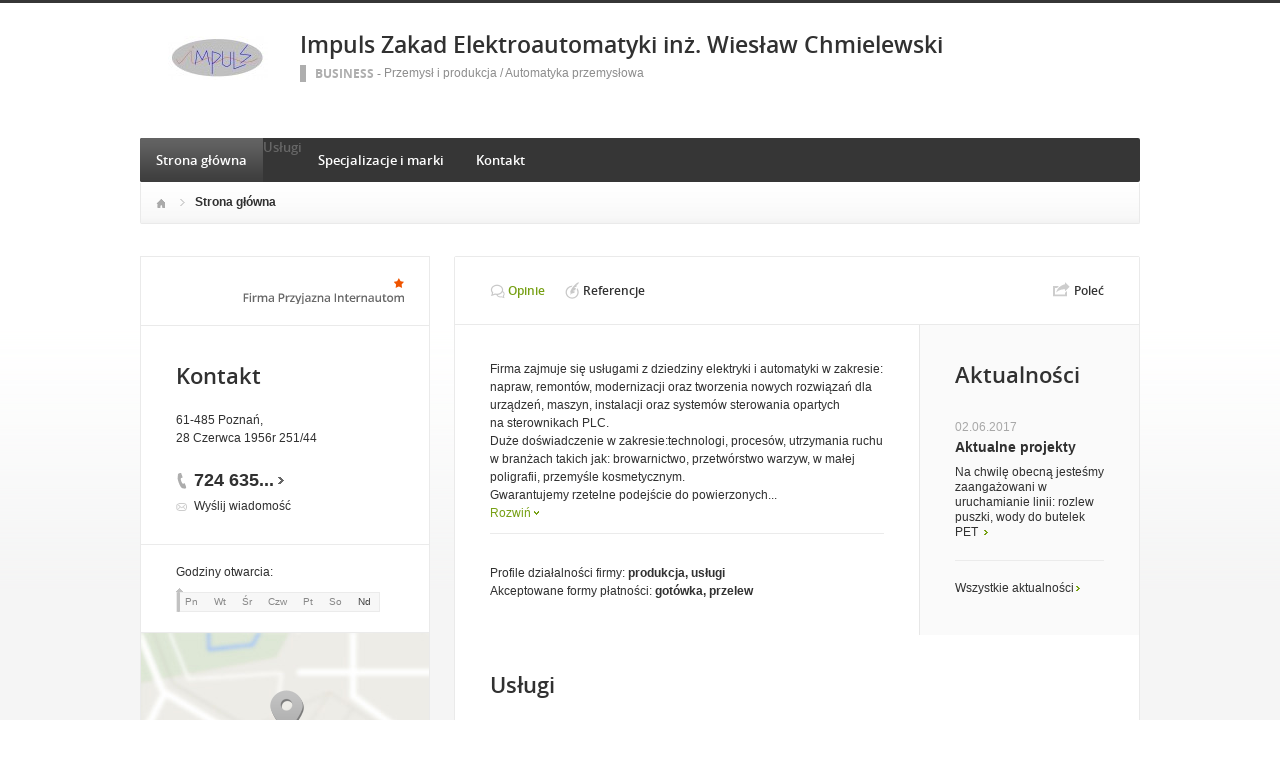

--- FILE ---
content_type: text/html; charset=UTF-8
request_url: https://impuls.firmy.net/
body_size: 6807
content:
<!DOCTYPE html>
<html lang="pl"  xmlns:og="http://ogp.me/ns#" xmlns:fb="http://www.facebook.com/2008/fbml"  >
<head>   
    <meta charset="utf-8" />
    
<title>impuls Poznań &bull; Impuls Zakad Elektroautomatyki inż. Wiesław Chmielewski w Poznaniu</title><meta name="description" content="Impuls Zakad Elektroautomatyki inż. Wiesław Chmielewski Poznań &bull; Elektryka i automatyka w zakresie: doradztwa technicznego, napraw, remontów, modernizacji, programowania" /><meta name="keywords" content="impuls, Impuls Zakad Elektroautomatyki inż. Wiesław Chmielewski, Automatyka przemysłowa, Poznań" /><meta name="google-site-verification" content="Jbl0rmuBbfsWR2gB6vWyZxggHkKihNDRX1tz9bQ_61c" /><meta property="fb:admins" content="100000406884045" /><meta property="fb:app_id" content="161032590615243" /><meta property="og:title" content="Polecam firmę: Impuls Zakad Elektroautomatyki inż. Wiesław Chmielewski"/>
<meta property="og:description" content="Firma zajmuje się&nbsp;usługami z&nbsp;dziedziny elektryki i&nbsp;automatyki w&nbsp;zakresie: napraw, remontów, modernizacji oraz&nbsp;tworzenia nowych rozwiązań dla urządzeń, maszyn, instalacji oraz&nbsp;systemów sterowania opartych na&nbsp;sterownikach PLC.
Duże doświadczenie w&nbsp;zakresie:technologi, procesów, utrzymania ruchu w&nbsp;branżach takich jak: browarnictwo, przetwórstwo warzyw, w&nbsp;małej poligrafii, przemyśle kosmetycznym.
Gwarantujemy rzetelne podejście do powierzonych zadań i&nbsp;wsparcie dla klienta w&nbsp;wyborze optymalnych rozwiązań.
W&nbsp;razie potrzeby jesteśmy wstanie realizować zlecenia poza granicami Polski."/>
<meta property="og:image" content="https://i.st-firmy.net/99h5n3s/logo.jpg"/>
<meta property="og:type" content="company"/>
<meta property="og:url" content="https://impuls.firmy.net/"/>
<script type="text/javascript">var cfg = {"domain":"firmy.net","static":"https:\/\/s.st-firmy.net\/firmy","mapboxId":"nnv.hf42p83b","idCardType":"2","mapType":2,"gmapKey":"AIzaSyBC8VJ1hh59qGsKd9PeNgq6xTGZa1XuD8A"};if(window.matchMedia){cfg.isRetina = ((window.matchMedia("( min-resolution: 120dpi)").matches || window.matchMedia("(-webkit-min-device-pixel-ratio: 1.2)").matches)?true:false);}else{cfg.isRetina = false;}</script> 
<link rel="stylesheet" type="text/css" href="https://s.st-firmy.net/firmy/css/cold,1752e2ad5ee.css"/><link rel="stylesheet" type="text/css" href="https://s.st-firmy.net/firmy/css/desktop-business,a7d010f1463.css"/><script type="text/javascript" src="https://s.st-firmy.net/firmy/js/cold,1bd2719f057.js"></script><script type="text/javascript" src="https://s.st-firmy.net/firmy/js/basic,d0190665b0b.js"></script><script type="text/javascript" src="https://s.st-firmy.net/firmy/js/gMap,dd199ee9812.js"></script><script type="text/javascript">var user_flags = $.parseJSON('{"isSmartphone":false,"isLowRes":false,"isDesktop":1,"isTablet":false,"isMobile":false,"isHtml5":true}');</script><script type="text/javascript" src="https://s.st-firmy.net/firmy/js/hot,4c9910c228c.js"></script><script type="text/javascript" src="https://s.st-firmy.net/firmy/js/card,ef692db600d.js"></script><script type="text/javascript"> for(var i=0; i<5; i++) $('<div id="preload-business-'+i+'"></div>').css("background-image"); </script></head>
<body class="business silver">

<script type="text/javascript">
dataLayer = [{"seg":"pakiety","var":"1084.98.1054.81","inf":"0|2|0|0","loc":"#|9917","idC":"PBF54","isTrial":0,"isRe":0,"ref":"#","ver":"nowa"}];
structure = "pakiety";
</script>

<noscript><iframe src="//www.googletagmanager.com/ns.html?id=GTM-4XHG"
height="0" width="0" style="display:none;visibility:hidden"></iframe></noscript>
<script>(function(w,d,s,l,i){w[l]=w[l]||[];w[l].push({'gtm.start':
new Date().getTime(),event:'gtm.js'});var f=d.getElementsByTagName(s)[0],
j=d.createElement(s),dl=l!='dataLayer'?'&l='+l:'';j.async=true;j.src=
'//www.googletagmanager.com/gtm.js?id='+i+dl;f.parentNode.insertBefore(j,f);
})(window,document,'script','dataLayer','GTM-4XHG');</script>


<div id="root-wrapper">
<div id="root" itemscope itemtype="https://schema.org/LocalBusiness">    
    
    <header id="top" class="full-width">
	<div class="container-1000">
	
	    <section id="desc-company-a" class="no-branding">
		<div class="primary">
		    <div class="primary-inner">
			<div class="header-holder">

			    
			    <h1 class="header-a medium" itemprop="name">
				    <a href="https://impuls.firmy.net/" title="Impuls Zakad Elektroautomatyki inż. Wiesław Chmielewski">Impuls Zakad Elektroautomatyki inż. Wiesław Chmielewski</a>
			    </h1><span class="none" itemprop="address" itemscope itemtype="https://schema.org/PostalAddress"><span itemprop="postalCode">61-485</span><span itemprop="addressLocality">Poznań</span><span itemprop="streetAddress">28 Czerwca 1956r 251/44</span><span itemprop="addressRegion">Wielkopolskie</span><span itemprop="telephone">724635938</span></span>		        </div>
			<div class="clr"></div>
						    <p class="category"><span class="account-type">Business</span> -</p>
			    <p class="category category-family"><a href="https://www.firmy.net/przemysl-i-produkcja.html" title="Przemysł i produkcja">Przemysł i produkcja</a> / <a href="https://www.firmy.net/automatyka-przemyslowa.html" title="Automatyka przemysłowa">Automatyka przemysłowa</a></p>
			<div class="clr"></div>
					    </div>
		</div>
		<div class="company-logo"><p class="alike"><a href="https://impuls.firmy.net/" title="Impuls Zakad Elektroautomatyki inż. Wiesław Chmielewski"><img alt="Impuls Zakad Elektroautomatyki inż. Wiesław Chmielewski" src="https://i.st-firmy.net/99h5n3s/logo.jpg"></a></p></div>		
		<div class="clr"></div>
	    </section>
	    <nav>
	<ul>
<li class="current"><a href="https://impuls.firmy.net/" title="Strona główna">Strona główna</a><span class="bgr"></span></li><li class=""><span class="alike l::6**.%2Bdoo51.)2%2Bp85,1%25p09*o=)*/1=*%253=q.,$91%25%2B2/%27=p6*12::l" title="">Usługi</span><span class="bgr"></span></li><li class=""><a href="https://impuls.firmy.net/specjalizacje-i-marki.html" title="Specjalizacje i marki">Specjalizacje i marki</a><span class="bgr"></span></li><li class=""><a href="https://impuls.firmy.net/kontakt.html" title="Kontakt">Kontakt</a><span class="bgr"></span></li>	</ul>
</nav>	</div>
    </header>
    <div class="breadcrumbs-wrapper container">
		<div class="container-1000">
		    <nav class="breadcrumbs"><ul ><li><span class="home">&nbsp;</span>  </li><li>Strona główna<span class="arrow"></span> </li></ul></nav>
		</div>
    </div>
    
    <section id="content" class="full-width">
	<div class="container">
	    <div class="container-1000">
		
		<section id="content-map">
		<div class="content-map-inner">
			<div class="primary-a">
				<div class="companyRow" jdata="1:2:prezentacje-mapa-mb">					
						<div class="primary-a-inner">
								<h2 class="header-h">Impuls Zakad Elektroautomatyki inż. Wiesław Chmielewski</h2>
								<p class="street">61-485 Poznań, 28 Czerwca 1956r 251/44</p>
								<span class="ico-marker-a marker-orange"></span>
						</div>
						<div class="phone"><p><span class="visible">724 635</span><span class="dots">...</span><span class="none"> 938</span><span class="more">więcej</span><span class="bgr"></span></p></div>						<div class="clr"></div>						
				</div>
				<div class="map-route">
						<div class="map-route-inner">
							
								<div class="map-your-localisation">
										<p class="header-h">Twoja lokalizacja</p>
										<p class="street"></p>
										<span class="map-change-localisation">zmień lokalizację<em class="bgr-a"></em></span>
								</div>
						
								<div class="map-route-wrapper">
									<p class="holder-input">
										<input type="text" class="text" />
										<span class="ico-a">&nbsp;</span>
										<span class="separator">&nbsp;</span>
									</p>
									 <p class="holder-submit">
										<input type="submit" class="submit" value="Wyznacz" />
									</p>
								</div>
								
							<span class="ico-marker-a marker-black"></span>
							<div class="clr"></div>
						</div>
				</div>
				<div class="clr"></div>
				<span class="separator-box"></span>
			</div>
			<div  class="nav-d-wrapper">
				<nav class="nav-d">
					<ul>
						<li id="closeLargeMapBusiness"><span class="zoom-out">Zwiń <em class="bgr"></em></span></li>
						<li id="getRoute"><span class="route">Wyznacz trasę <em class="bgr"></em></span></li>
					</ul>
				</nav>
			</div>
			<div class="clr"></div>
		</div>
		<div id="content-map-image">
				<div class="marg0-bottom" id="content-map-image-inner"></div>
				<div class="clr"></div>
				<div id="directions-panel"></div>
				<div class="map-nav-wrapper">
					<ul class="map-nav" id="map-icons">
						<li><span class="icon-wrapper icon-wrapper-a" id="street-view-icon"><span class="icon icon-street-view"></span> Street View</span></li>
						<li><span class="icon-wrapper" id="marker-icon"><span class="icon icon-map-marker icon-a"></span></span></li>
						<li><span class="icon-wrapper" id="zoomin-icon"><span class="icon icon-map-zoomin icon-a"></span></span></li>
						<li><span class="icon-wrapper" id="zoomout-icon"><span class="icon icon-map-zoomout icon-a"></span></span></li>
					</ul>
					<ul class="map-nav controls-hidden" id="street-view-icons">
						<li><span class="icon-wrapper icon-wrapper-a" id="map-view-icon"><span class="icon icon-street-map"></span> Mapa</span></li>
					</ul>
					<div class="clr"></div>
				</div>
		</div>
</section>

		<div id="content-primary">
		    <div class="holder-a ">
	<div class="nav-c-wrapper">
		<nav class="nav-c">
			<ul>
			
			<li class="nav-opinions"><span class="alike l::6**.%2Bdoo51.)2%2Bp85,1%25p09*o/.5059q32590*/%27p6*12::l" title="">Opinie</span><span class="bgr"></span></li>				
				<li class="nav-references">
					<a href="https://impuls.firmy.net/referencje.html" title="">Referencje</a>					
					<span class="bgr"></span>
				</li>

								<li class="nav-share">
						<div class="share">
	    <p data-tag="social-button:2:prezentacja">
	    	<span class="card-share share-a">Udostępnij</span> 
	    	<span class="share-label hue">Poleć</span>
	    </p>
	    <div class="card-social-network social-network inactive">
			<div id="fb-root"></div><script src="https://connect.facebook.net/pl_PL/all.js#appId=161032590615243&amp;xfbml=1"></script><fb:like href="https://impuls.firmy.net/" send="false" layout="button_count" width="500" show_faces="false" action="recommend" font=""></fb:like>	    </div>
	</div>
	
	<script type="text/javascript">
		modules.cardShare.init();
	</script>
				</li>
			</ul>
							
		</nav>
		<div class="clr"></div>
	</div>
	<div class="holder-a-primary"><section id="about-company" class="box-a border0-top">
<div class="wrapped">
	<p class="desc">Firma zajmuje się&nbsp;usługami z&nbsp;dziedziny elektryki i&nbsp;automatyki w&nbsp;zakresie: napraw, remontów, modernizacji oraz&nbsp;tworzenia nowych rozwiązań dla urządzeń, maszyn, instalacji oraz&nbsp;systemów sterowania opartych na&nbsp;sterownikach PLC.<br />
Duże doświadczenie w&nbsp;zakresie:technologi, procesów, utrzymania ruchu w&nbsp;branżach takich jak: browarnictwo, przetwórstwo warzyw, w&nbsp;małej poligrafii, przemyśle kosmetycznym.<br />
Gwarantujemy rzetelne podejście do powierzonych...</p>
	<p class="show-more"><span class="closed hue" data-tag="prezentacje-opis-wiecej:2">Rozwiń<em class="bgr bul-b"></em></span></p>
	<div class="hr-a marg30-bottom"></div></div>


<div class="unwrapped">
	<p class="desc" itemprop="description">Firma zajmuje się&nbsp;usługami z&nbsp;dziedziny elektryki i&nbsp;automatyki w&nbsp;zakresie: napraw, remontów, modernizacji oraz&nbsp;tworzenia nowych rozwiązań dla urządzeń, maszyn, instalacji oraz&nbsp;systemów sterowania opartych na&nbsp;sterownikach PLC.<br />
Duże doświadczenie w&nbsp;zakresie:technologi, procesów, utrzymania ruchu w&nbsp;branżach takich jak: browarnictwo, przetwórstwo warzyw, w&nbsp;małej poligrafii, przemyśle kosmetycznym.<br />
Gwarantujemy rzetelne podejście do powierzonych zadań i&nbsp;wsparcie dla klienta w&nbsp;wyborze optymalnych rozwiązań.<br />
W&nbsp;razie potrzeby jesteśmy wstanie realizować zlecenia poza granicami Polski.</p>
	<p><strong>Branże:</strong></p><ul class="list-i marg20-bottom"><li>Przemysł i produkcja / Automatyka przemysłowa</li>
<li>Budownictwo / Maszyny konstrukcyjne i budowlane / Serwis i części do maszyn budowlanych</li>
<li>Przemysł i produkcja / Usługi przemysłowe / Doradztwo techniczne</li>
<li>Budownictwo / Instalacje elektryczne</li></ul><p class="show-more marg0-top"><span class="opened hue">Zwiń<em class="bgr bul-c"></em></span></p><div class="hr-a marg30-bottom"></div></div>

<ul class="list-f">
	<li>Profile działalności firmy: <span>produkcja, usługi</span></li>	<li>Akceptowane formy płatności: <span>gotówka, przelew</span></li></ul></section></div><div class="holder-a-secondary ">	<section id="news-preview" class="box-a">
		<h2 class="header-b marg30-bottom">Aktualności</h2>
			
				<div class="news-teaser marg20-bottom">
					
		    <p class="time">02.06.2017</p>
		    <h4 class="header-c"><a href="https://impuls.firmy.net/aktualnosci.html?n=QPY2">Aktualne projekty</a></h4>
		    <p class="marg0-bottom news-bul">Na chwilę obecną jesteśmy zaangażowani w uruchamianie linii: rozlew puszki, wody do butelek PET <span class="news-bul"><em class="bgr bul-a"></em></span></p>
		</div>
				<div class="hr-a marg20-bottom"></div>
		<p class="more"><span class="more-news alike l::6**.%2Bdoo51.)2%2Bp85,1%25p09*o=3*)=20/%2B;5p6*12::l"><span>Wszystkie aktualności <em class="bgr bul-a"></em></span></span></p>
		
	</section>
	</div>	
	<div class="clr"></div>
</div>

<script type="text/javascript">
	
	$(function(){
	    var newsminht = $('#content-primary #news-preview').height() - $('#content-primary #about-company .nav-c-wrapper').height() + 10;
	    $('#content-primary #about-company').css("min-height",newsminht);
	});
</script>

	<section class="box-a box-last" id="products-services">
		<h2 class="header-h marg30-bottom">Usługi</h2>
		<ul class="list-e">

								<li>
						<div class="primary">
							<p class="company-product-photo"><span class="alike l::6**.%2Bdoo51.)2%2Bp85,1%25p09*o.,/7,=1/%27=059q%2B*9,/%27053/%27rFKVmp6*12::l"><img style="" alt="Programowanie sterowników - Impuls Zakad Elektroautomatyki inż. Wiesław Chmielewski Poznań" src="https://s.st-firmy.net/firmy/gfx/pixel-gray.png" data="https://i.st-firmy.net/931261m/programowanie-sterownikow-impuls-zakad-elektroautomatyki-inz-wieslaw-chmielewski.jpg"></span></p>
						</div>
						<div class="secondary">
							<h4><a href="https://impuls.firmy.net/programowanie-sterownikow,XSH1.html">Programowanie sterowników</a> <span>(automatyka przemysłowa)</span></h4>
							<p class="desc">
								Prace programistyczne - tworzenie lub zmiana programu w sterownikach PLC w systemach SCADA (siemens S7 i S5, WinCC, itp).									
							</p>
						</div>
					</li>
										<li>
						<div class="primary">
							<p class="company-product-photo"><span class="alike l::6**.%2Bdoo51.)2%2Bp85,1%25p09*o*,=0%2B89,q25055q5q1=%2B$%250rFKVFp6*12::l"><img style="" alt="Usuwanie awarii - Impuls Zakad Elektroautomatyki inż. Wiesław Chmielewski Poznań" src="https://s.st-firmy.net/firmy/gfx/pixel-gray.png" data="https://i.st-firmy.net/9312nfm/usuwanie-awarii-impuls-zakad-elektroautomatyki-inz-wieslaw-chmielewski.jpg"></span></p>
						</div>
						<div class="secondary">
							<h4><a href="https://impuls.firmy.net/transfer-linii-i-maszyn,XSHX.html">Transfer linii i maszyn</a> <span>(automatyka przemysłowa)</span></h4>
							<p class="desc">
								Demontaż urządzeń i montaż w nowej lokalizacji									
							</p>
						</div>
					</li>
										<li>
						<div class="primary">
							<p class="company-product-photo"><span class="alike l::6**.%2Bdoo51.)2%2Bp85,1%25p09*o)%2B)%27=059q=%27=,55rFKVfp6*12::l"><img style="" alt="Usuwanie awarii - Impuls Zakad Elektroautomatyki inż. Wiesław Chmielewski Poznań" src="https://s.st-firmy.net/firmy/gfx/pixel-gray.png" data="https://i.st-firmy.net/9312ngm/usuwanie-awarii-impuls-zakad-elektroautomatyki-inz-wieslaw-chmielewski.jpg"></span></p>
						</div>
						<div class="secondary">
							<h4><a href="https://impuls.firmy.net/usuwanie-awarii,XSH8.html">Usuwanie awarii</a> <span>(automatyka przemysłowa)</span></h4>
							<p class="desc">
								Szybkie i fachowe zdiagnozowanie problemu i usunięcie usterki.									
							</p>
						</div>
					</li>
										<li>
						<div class="primary">
							<p class="company-product-photo"><span class="alike l::6**.%2Bdoo51.)2%2Bp85,1%25p09*o1/:9,05$=;4=q%2B%25*91)q%2B*9,/%27=05=rFKXip6*12::l"><img style="" alt="Modernizacja sytemu sterowania. - Impuls Zakad Elektroautomatyki inż. Wiesław Chmielewski Poznań" src="https://s.st-firmy.net/firmy/gfx/pixel-gray.png" data="https://i.st-firmy.net/9312b2m/modernizacja-sytemu-sterowania-impuls-zakad-elektroautomatyki-inz-wieslaw-chmielewski.jpg"></span></p>
						</div>
						<div class="secondary">
							<h4><a href="https://impuls.firmy.net/modernizacja-sytemu-sterowania,XSF5.html">Modernizacja sytemu sterowania.</a> <span>(automatyka przemysłowa)</span></h4>
							<p class="desc">
								Zmniejszenie awaryjności urządzenia. Poprawa bezpieczeństwa i obsługi maszyny. Przygotowanie urządzenia do nowego profilu produkcji. Zmniejszenie kosztów eksploatacji.									
							</p>
						</div>
					</li>
							</ul>
					<div class="hr-a marg20-bottom marg50-top"><hr></div>
			<p class="more-a more-product-services"><span class="bgr"></span>
				<span class="alike l::6**.%2Bdoo51.)2%2Bp85,1%25p09*o=)*/1=*%253=q.,$91%25%2B2/%27=p6*12::l">Zobacz wszystkie usługi</span>

					</section>

<script type="text/javascript">modules.cardGallery.init('[]');</script>		</div>
		<div id="content-secondary">
		    <div class="content-secondary-inner company-sidebar" >
<div class="fpi-stars alike l::6**.%2Bdoo%27%27%27p85,1%25p09*o85,1=q.,$%254=$0=q50*9,0=)*/1p6*12::l,c">
	<p><span class="stars stars-1"><strong>1</strong></span></p>
	<p><span title="Firma przyjazna internautom" class="fpi-stars-title">&nbsp;</span></p>
</div>

<section id="desc-company">
	<div class="primary">
		<div class="primary-inner">
			<h2 class="header-b marg20-bottom">Kontakt</h2>
			
			<p class="street marg20-bottom">61-485 Poznań,<br />28 Czerwca 1956r 251/44</p>

			<div class="desc-company-inner companyRow" jdata="1:2:prezentacje">	
				<div class="left">
				
					<div class="phone"><p><span class="visible">724 635</span><span class="dots">...</span><span class="none"> 938</span><span class="more">więcej</span><span class="bgr"></span></p></div><div class="send-email-wrapper send-email-contact companyRow" jdata="1:2:wiadomosc-odslona-formularza" >
	<p class="send-email"><a href="javascript:void(0)">Wyślij wiadomość</a><span class="bgr"></span></p>

	
	<div class="send-email-box none companyRow" jdata="1:2:wiadomosc-wyslanie">
		<form action="#" method="post">
		<input type="hidden" name="fB" value="2625400">
		<input type="hidden" name="fC" value="PBF54">
			<div class="bodyWrapper">
				<p>
					<label for="message-a">Treść wiadomości:</label>
					<span class="errorMess">Proszę podać treść wiadomości</span>
				</p>
				<p>
					<textarea rows="5" cols="10" name="fMsgBody" id="message-a"></textarea>
				</p>
			</div>
			<div class="emailWrapper">
				<p>
					<label for="email-a">E-mail:</label>
					<span class="errorMess">Błędnie wypełniony adres</span>
				</p>
				<p>
					<input type="text" id="email-a" class="text" name="fEmail"/>
				</p>
			</div>
			<div class="phoneWrapper">
				<p>
					<label for="phone-a">Telefon:</label>
					<span class="errorMess">Nieprawidłowy telefon</span>
				</p>
				<p>
					<input type="text" id="phone-a" class="text" name="fPhone"/>
				</p>
			</div>
			<div class="checker-wrapper terms rodo-terms-div "><p class="rodoTermsParagraph datamin">Administratorem danych osobowych są NNV sp. z o.o. i Ogłoszeniodawca.<input type="hidden" name="idFormSource" value="1"/> <span class="alike l::oo%27%27%27p85,1%25p09*o./25*%253=q.,%25%27=*0/%2B;5p6*12{.=,=7,=8mn::l,b">Cele&nbsp;przetwarzania i&nbsp;Twoje&nbsp;prawa.</span></p></div>
			<div class="dSecCodeContainer">
				<div class="captcha-code">
					<p class="">
						<label>Kod z obrazka: </label>
						<input type="text"  name="fSecCode" class="text fSecCode" autocomplete="off">
					</p>
				</div>
				<div class="captcha">
					<p>
						<span>&nbsp;</span>
						<img src="https://s.st-firmy.net/firmy/gfx/pixel-gray.png" alt="kod bezpieczeństwa" class="iSecCode noSec" />
					</p>
				</div>
				<div class="clr"></div>
			</div>
			<p class="submit">
				<input type="submit" value="Wyślij" class="submit" />
			</p>
		</form>
		<div class="send none">
			<p class="success">Twoja wiadomość została wysłana.</p>
			<p class="err none">Wystąpił bład podczas wysyłania wiadomości. Spróbuj ponownie później.</p>
			<p><span class="btn btn-ok">Ok</span></p>
		</div>
	</div>
</div>
					
										
				</div>
				<div class="clr"></div>
			</div>
		</div>
		

		
		<div class="hr-a marg20-bottom"><hr></div>
	<div class="open-hours-wrapper marg20-bottom" work-hours="0">
	
		<p>Godziny otwarcia: <span class="workHoursText">zamknięte</span></p>
		
		<div class="open-hours-holder">
			<ul class="open-hours"><li class="">Pn</li><li class="">Wt</li><li class="">Śr</li><li class="">Czw</li><li class="">Pt</li><li class="">So</li><li class=" current">Nd</li></ul><span class="workHourActive" ><span class="bgr-active">&nbsp;<em></em></span></span></div><div class="clr"></div></div><script type="text/javascript">modules.workHours.init('{"daysAbbr":["Pn","Wt","\u015ar","Czw","Pt","So","Nd"],"workHours":[[{"from":"800","to":"1600","fromFromatted":"8:00","toFromatted":"16:00","isOpen":true,"is24h":false,"current":false,"openString":"otwarte od 8:00 do 16:00"},{"from":"800","to":"1600","fromFromatted":"8:00","toFromatted":"16:00","isOpen":true,"is24h":false,"current":false,"openString":"otwarte od 8:00 do 16:00"},{"from":"800","to":"1600","fromFromatted":"8:00","toFromatted":"16:00","isOpen":true,"is24h":false,"current":false,"openString":"otwarte od 8:00 do 16:00"},{"from":"800","to":"1600","fromFromatted":"8:00","toFromatted":"16:00","isOpen":true,"is24h":false,"current":false,"openString":"otwarte od 8:00 do 16:00"},{"from":"800","to":"1600","fromFromatted":"8:00","toFromatted":"16:00","isOpen":true,"is24h":false,"current":false,"openString":"otwarte od 8:00 do 16:00"},{"from":"0","to":"0","fromFromatted":"0:00","toFromatted":"0:00","isOpen":false,"is24h":false,"current":false,"openString":"zamkni\u0119te"},{"from":"0","to":"0","fromFromatted":"0:00","toFromatted":"0:00","isOpen":false,"is24h":false,"current":true,"openString":"zamkni\u0119te"}]],"currentDay":6,"id":0}');</script>		
		
	</div>
	<div class="secondary">
		
					<div id="secondary-map" class="secondary-map-a openLargeMapBusiness">
				<span class="marker">&nbsp;</span>
			</div>
				
	</div>	
</section></div>		</div>

		
		<div class="clr"></div>
    
	    </div>
	</div>
    </section>

</div>
</div> <!-- end of root-wrapper -->
<script type="text/javascript">
	modules.card.init({"lat":"52.3777809","lng":"16.9089154"});
</script>

<footer id="bottom" class="full-width">
	
	<div class="hr-a"><hr></div>
	

	<div class="container">
					<p><span class="account-type">Business</span> <span>- Wyświetleń w branży</span> Automatyka przemysłowa: <span>1630533  -  Odwiedzin: 42231</span></p>
			<p>Strona jest promowana w portalu <a href="https://www.firmy.net/" class="text_b" rel=".net" title="Firmy.net">Firmy</a>  © 2007-26 NNV Sp. z o. o.</p>
				
			</div>
</footer>

<div class="dialog-filter"></div>
</body>
</html>



--- FILE ---
content_type: text/css
request_url: https://s.st-firmy.net/firmy/css/desktop-business,a7d010f1463.css
body_size: 27680
content:
body.scale{-webkit-transform:scale(0.9);-moz-transform:scale(0.9);-o-transform:scale(0.9);transform:scale(0.9);-webkit-transform-origin:0 0;-moz-transform-origin:0 0;-o-transform-origin:0 0;transform-origin:0 0;width:1024px}body.scale.portrait{-webkit-transform:scale(0.55);-moz-transform:scale(0.55);-o-transform:scale(0.55);transform:scale(0.55);-webkit-transform-origin:0 0;-moz-transform-origin:0 0;-o-transform-origin:0 0;transform-origin:0 0}body.scale-tablet{-webkit-transform:scale(0.9);-moz-transform:scale(0.9);-o-transform:scale(0.9);transform:scale(0.9);-webkit-transform-origin:0 0;-moz-transform-origin:0 0;-o-transform-origin:0 0;transform-origin:0 0}body.scale #top nav li{margin:0 0 0 28px}body.scale #top nav li{margin:0 0 0 28px}body.ltie9.scale-tablet{zoom:.9 !important}body.ltie9.scale{zoom:.67 !important\9}body.scale-tablet *{cursor:default !important}body.scale *{cursor:default !important}html{overflow-y:scroll;font-size:100.01%}body{padding:0;background-color:#fdfdfd;color:#313131;font-size:62.5%;font-family:Arial,Tahoma,sans-serif;line-height:1.5em}#preload-business-0{background:url(/firmy/gfx/cards/business/sprite-icons_03.png)}#preload-business-1{background:url(/firmy/gfx/cards/business/sprite-buttons.png)}#preload-business-2{background:url(/firmy/gfx/cards/business/sprite-icons-deals.png)}/*! base ------- */.full-width{width:100%}.container{width:100%}.container-1000{width:1000px;margin:0 auto}li,dt,dd,p,figure,th,td,caption,pre{font-size:1.2em}li *,li p,li li,dt *,dd *,p *,figure *,th *,td *{font-size:1em}h1,h2,h3,h4,h5,h6,p{margin-top:0}/*! layout -------- */#top{background-color:#fdfdfd}#top div.container-1000{border:1px solid #eaeaea;background-color:#fff}#top div.container-1000{border-radius:2px;-moz-border-radius:2px;-webkit-border-radius:2px}#top div.container-1000{position:relative;min-height:190px}#top nav{margin:0;border-top:1px solid #eaeaea}#top nav ul{list-style:none;margin:0;padding:20px 0}#top nav li{display:inline;margin:0 0 0 27px;font:normal 1.4em open_sanssemibold,Arial,sans-serif}#top nav li span,#top nav li a{color:#676767}#top nav li.current span,#top nav li.current a{color:#ef5400}#top div.branding{position:absolute;right:0;top:0}#top div.branding p{position:relative;margin:0}#top div.branding p::before{display:block;content:"";position:absolute;left:0;bottom:0;height:1px;width:100%;background-color:#fff}#top div.branding p:before{display:block;content:"";position:absolute;left:0;bottom:0;height:1px;width:100%;background-color:#fff}#top div.branding img{display:block}#root{border-top:5px solid #ef5400;padding-top:23px}#content{padding:0 0 38px;background-color:#fdfdfd}#content-primary,#content-map{border:1px solid #eaeaea;background-color:#fff}#content-map{display:none;margin-bottom:22px}#content-primary,#content-secondary,#content-map{border-radius:2px;-moz-border-radius:2px;-webkit-border-radius:2px}#content-primary{float:right;width:684px}#content-primary #activity img,#content-primary #spec img{max-width:100%}#content-secondary{float:left;width:290px;min-height:600px}#content-secondary .content-secondary-inner{margin-bottom:25px;border:1px solid #eaeaea;background-color:#fff}#bottom{border-top:1px solid #ebebeb;background-color:#fff;padding:1px 0 0}#bottom div.container{padding:27px 0}#bottom p{margin:5px 0 0;text-align:center}#bottom p:first-child{margin:0}#bottom span{color:#8d8d8d}span.account-type{padding:0 0 0 9px;border-left:6px solid #aeaeae;color:#aeaeae !important;font-family:open_sansbold,Arial,sans-serif;text-transform:uppercase}#bottom a.text_b:after{content:attr(rel)}#bottom #custom-footer{margin:0 0 15px}#bottom #custom-footer p{text-align:inherit}#bottom #custom-footer p.photos{text-align:center}#bottom #custom-footer p[align="center"]{text-align:center}#bottom #custom-footer p[align="right"]{text-align:right}#bottom #custom-footer p[align="left"]{text-align:left}#bottom #custom-footer p[align="justify"]{text-align:justify}#bottom #custom-footer img{margin:5px;max-height:80px}/*! elements ------ */#about-company p{color:#313131}#about-company p.desc{font-size:1.2em;line-height:1.5em}#about-company .show-more{overflow:hidden;margin-top:-10px;font-size:1.2em}#about-company .show-more span{position:relative;padding-right:8px;cursor:pointer}#about-company .show-more em{right:0}@media only screen and (-webkit-min-device-pixel-ratio:1.25),only screen and (min-resolution:120dpi){#about-company .show-more em{background:url(/firmy/gfx/cards/business/sprite-icons_03@2x.png) no-repeat -250px -50px;background-size:400px 1600px}#about-company .show-more span.opened em{background-position:-300px -50px}}#about-company .unwrapped{display:none}#activity p{line-height:1.5em}.box-a{position:relative;padding:35px;border-top:1px solid #eaeaea;background-color:#fff}.box-a.box-last{margin:0 0 22px;border-bottom:1px solid #eaeaea}.box-a.box-last{border-radius:0 0 2px 2px;-moz-border-radius:0 0 2px 2px;-webkit-border-radius:0 0 2px 2px}.header-inline{display:inline}#category-tree{padding:35px}#category-tree ul.side{list-style:none;margin:0;padding:0}#category-tree ul.side li{margin:5px 0;color:#8e8e8e}#category-tree ul.side li span.alike a{color:#8e8e8e}#category-tree ul.side li a{color:#313131}#category-tree ul.side li.active span{color:#ef5400;font-weight:bold}#category-tree ul.side li.more-cat{margin:15px 0 5px;color:#313131;font-weight:bold}#category-tree ul.side li.level-0{margin-left:0}#category-tree ul.side li.level-1{margin-left:15px}#category-tree ul.side li.level-2{margin-left:30px}#category-tree ul.side li.level-3{margin-left:45px}#category-tree ul.side li.level-4{margin-left:60px}.contact-company{color:#313131}.contact-company div.primary{float:left;width:290px;border-right:1px solid #eaeaea;padding-right:10px}.contact-company div.secondary{float:left;padding:0 0 0 40px}.contact-company div.secondary .hr-a:first-child{display:none}.contact-company div.social-contact{padding:0;border:none !important}.contact-company div.desc{margin:0 0 15px}.contact-company div.desc p{margin:3px 0 0}.contact-company div.desc p:first-child{margin:0}.contact-company div.phone p{font-size:1.6em}.contact-company div.phone p a,.contact-company div.phone p span,.contact-company-department div.phone p a,.contact-company-department div.phone p span{color:#313131 !important}.contact-company div.open-hours-wrapper{padding:0}.contact-company .show-on-map{position:relative;width:114px;height:39px;padding:0 0 0 44px;font-size:1em !important;line-height:39px !important;cursor:pointer}.contact-company .show-on-map .bgr{display:block;position:absolute;left:15px;top:50%;width:16px;height:17px;margin-top:-9px;background:url(/firmy/gfx/cards/business/sprite-icons_03.png) no-repeat -350px -100px}.contact-company .show-on-map .bgr.close{width:16px;height:17px;background-position:-298px -98px}@media only screen and (-webkit-min-device-pixel-ratio:1.25),only screen and (min-resolution:120dpi){.contact-company .show-on-map span.bgr{background:url(/firmy/gfx/cards/business/sprite-icons_03@2x.png) no-repeat -350px -100px;background-size:400px 1600px}.contact-company .show-on-map .bgr.close{background:url(/firmy/gfx/cards/business/sprite-icons_03@2x.png) no-repeat -298px -98px;background-size:400px 1600px}}.contact-company .contact-card-map{position:relative;margin:0 -35px -35px}.contact-company .cardMapWrapper{overflow:hidden;height:0}.contact-company .cardMapWrapper.active{height:400px}.contact-company .cardMapWrapper .cardMap{width:684px;height:400px}.contact-company .contact-card-map .show-on-map-wrapper{position:absolute;left:374px;top:-41px;margin:0}div.content-map-inner{position:relative;z-index:2;border-bottom:1px solid #eaeaea;background-color:#fff}div#content-map-image{position:relative}div#content-map-image-inner{-webkit-transition:width 300ms cubic-bezier(0.840,0.000,0.140,0.985);transition:width 300ms cubic-bezier(0.840,0.000,0.140,0.985)}div#content-map-image-inner.active{float:right;width:700px !important}*:first-child+html div.content-map-inner{zoom:1}#content-map div.primary-a{float:left;position:relative;width:699px;height:47px;padding:10px 20px 0 60px}#content-map .no-gmap div.primary-a{width:834px}#content-map div.primary-a-inner{float:left}#content-map .header-h{margin:0;padding:0;border:0;font-size:1.3em}#content-map .street{color:#676767;font-size:1.1em !important}#content-map div.nav-d-wrapper{float:left;height:57px;width:233px;border-bottom:0}#content-map div.phone{float:right;padding:11px 0 0}#content-map div.phone a,#content-map div.phone span{color:#313131 !important}#content-map .nav-d{float:right}div#content-map-image div.map-nav-wrapper{border-top:1px solid #eaeaea;height:57px}.burgund div#content-map-image div.map-nav-wrapper{border-color:#e8e0d3}div#content-map-image ul.map-nav{list-style:none;margin:0;padding:0}div#content-map-image ul.map-nav li{float:left;overflow:hidden;border-left:1px solid #eaeaea}.burgund div#content-map-image ul.map-nav li{border-color:#e8e0d3}div#content-map-image ul.map-nav span.icon-wrapper{float:left;position:relative;min-width:30px;min-height:57px;padding:0 15px;cursor:pointer}div#content-map-image ul.map-nav span.icon-wrapper.icon-wrapper-a{padding-left:40px;line-height:57px}div#content-map-image ul.map-nav span.icon-wrapper .icon{position:absolute;left:15px;top:50%}div#content-map-image ul.map-nav span.icon-wrapper .icon-a{left:50%}ul.map-nav{position:absolute;height:inherit;-webkit-transition:all 300ms cubic-bezier(0.840,0.000,0.140,0.985);transition:all 300ms cubic-bezier(0.840,0.000,0.140,0.985);opacity:1;right:0}ul.controls-hidden{opacity:0;right:-100%}.icon{display:block;width:10px;height:10px;background:url(/firmy/gfx/cards/business/sprite-icons_03.png) no-repeat;background-size:400px 1600px}@media only screen and (-webkit-min-device-pixel-ratio:1.25),only screen and (min-resolution:120dpi){.icon{background:url(/firmy/gfx/cards/business/sprite-icons_03@2x.png) no-repeat -350px -100px;background-size:400px 1600px}}.icon.icon-street-view{width:17px;height:17px;margin-top:-8px;background-position:-100px -700px}.icon.icon-street-map{width:17px;height:16px;margin-top:-8px;background-position:-150px -700px}.icon.icon-map-marker{width:15px;height:18px;margin:-9px 0 0 -7px;background-position:-200px -700px}.icon.icon-map-zoomin{width:12px;height:12px;margin:-6px 0 0 -6px;background-position:-250px -700px}.icon.icon-map-zoomout{width:9px;height:3px;margin:-1px 0 0 -4px;background-position:-300px -700px}.burgund .icon.icon-street-view{background-position:-100px -749px}.burgund .icon.icon-street-map{background-position:-150px -749px}.burgund .icon.icon-map-marker{background-position:-200px -749px}.burgund .icon.icon-map-zoomin{background-position:-250px -749px}.burgund .icon.icon-map-zoomout{background-position:-300px -749px}#content-map div.nav-d-wrapper{width:219px}#content-map .no-gmap div.nav-d-wrapper{width:84px}.eq-1024 #content-map div.primary-a{width:659px !important}.eq-1024 #content-map .no-gmap div.primary-a{width:794px !important}#content-map .nav-d li{width:65px;height:35px}#content-map .nav-d li#getRoute{width:119px;padding-left:18px}#content-map .nav-d li.active{background-color:#fdfdfd}#content-map div.map-route{display:block;position:absolute;left:0;top:58px;height:59px;overflow:hidden;display:none}#content-map div.map-route-inner{position:relative;height:51px;padding:7px 8px 0 57px;border-right:1px solid #eaeaea;border-bottom:1px solid #eaeaea;background-color:#fff;margin-top:-60px}.burgund #content-map div.map-route-inner{background-color:#fff7ea}#content-map .map-your-localisation{display:none}*:first-child+html #content-map .map-route-wrapper{zoom:1}#content-map div.map-route .holder-input{float:left;margin:0;position:relative;overflow:hidden;font-size:1.5em}#content-map div.map-route .holder-submit{float:left;margin:0 0 0 6px;position:relative;overflow:hidden}*:first-child+html #content-map div.map-route .holder-submit{margin-left:3px}#content-map div.map-route input.text{float:left;width:561px;height:41px;padding:0 10px 0 45px;border:1px solid #e2e2e2;background-color:#fdfdfd;color:#313131;line-height:41px}.eq-1024 #content-map div.map-route input.text{width:521px}#content-map div.map-route input.text{border-radius:2px;-moz-border-radius:2px;-webkit-border-radius:2px}#content-map div.map-route input.submit{float:left;width:89px;height:43px;margin:1px 0 0;border:0;background:url(/firmy/gfx/cards/business/sprite-buttons.png) no-repeat 0 -150px;font-size:0;line-height:0;text-indent:-10001px}#content-map div.map-route .holder-input.error input.text{border:1px solid #ff3918}#content-map div.map-your-localisation{position:relative;width:698px;padding:5px 0 0}#content-map .map-change-localisation{position:absolute;right:15px;top:14px;padding:0 10px 0 0;cursor:pointer}#content-map .map-change-localisation em{display:block;position:absolute;right:0;top:50%;width:4px;height:5px;margin-top:-2px;background:url(/firmy/gfx/bullet-f.png) no-repeat}#content-map span.separator{display:block;position:absolute;left:33px;top:0;height:57px;width:1px;background-color:#dedede;position:absolute;text-indent:-10001px}#content-map span.ico-a{display:block;position:absolute;left:12px;top:50%;width:12px;height:15px;margin-top:-7px;background:url(/firmy/gfx/cards/business/sprite-icons_03.png) no-repeat -250px -450px;text-indent:-10001px}#content-map span.ico-a.active{background-position:-300px -450px}#content-map span.ico-marker-a{display:block;position:absolute;left:22px;top:50%;width:18px;height:26px;margin-top:-14px;background:url(/firmy/gfx/cards/business/sprite-icons_03.png) no-repeat -50px -600px;text-indent:-10001px;cursor:pointer}body.business-gold #content-map span.ico-marker-a{background-position:-100px -600px}#content-map span.ico-marker-a.marker-black{background-position:-200px -450px}@media only screen and (-webkit-min-device-pixel-ratio:1.25),only screen and (min-resolution:120dpi){#content-map span.ico-a{background:url(/firmy/gfx/cards/business/sprite-icons_03@2x.png) no-repeat -250px -450px;background-size:400px 1600px}#content-map span.ico-a.active{background:url(/firmy/gfx/cards/business/sprite-icons_03@2x.png) no-repeat -300px -450px;background-size:400px 1600px}#content-map div.map-route input.submit{background:url(/firmy/gfx/cards/business/sprite-buttons@2x.png) no-repeat 0 -150px;background-size:600px 600px}#content-map span.ico-marker-a{background:url(/firmy/gfx/cards/business/sprite-icons_03@2x.png) no-repeat -50px -600px;background-size:400px 1600px}body.business-gold #content-map span.ico-marker-a{background:url(/firmy/gfx/cards/business/sprite-icons_03@2x.png) no-repeat -100px -600px;background-size:400px 1600px}#content-map span.ico-marker-a.marker-black{background:url(/firmy/gfx/cards/business/sprite-icons_03@2x.png) no-repeat -200px -450px;background-size:400px 1600px}#content-map .map-change-localisation em{background:url(/firmy/gfx/bullet-f@2x.png) no-repeat;background-size:4px 5px}}#content-map span.separator-box{display:block;position:absolute;right:0;top:0;height:57px;width:1px;background-color:#eaeaea;position:absolute;text-indent:-10001px}#cookie-info{z-index:999;width:100%;min-height:28px;padding:10px 0;background-color:#cecece}#cookie-info .container-1000{position:relative}#cookie-info p{width:70%;margin:0;color:#646464;font-size:1.1em;line-height:1.2em}#cookie-info a{color:#646464;font-weight:bold}#cookie-info .close-cookie{display:block;position:absolute;right:0;top:-1px;width:70px;height:28px;padding:0 0 0 14px;background-color:#8a8a8a;color:#fff;font-size:1.1em;line-height:28px;cursor:pointer}body.burgund #cookie-info p{width:80%}#cookie-info .close-cookie em{display:block;position:absolute;right:10px;top:50%;width:8px;height:8px;margin:-4px 0 0;background:url(/firmy/gfx/cards/business/sprite-icons_03.png) no-repeat -350px -550px}@media only screen and (-webkit-min-device-pixel-ratio:1.25),only screen and (min-resolution:120dpi){#cookie-info .close-cookie em{background:url(/firmy/gfx/cards/business/sprite-icons_03@2x.png) no-repeat -350px -550px;background-size:400px 1600px}}#directions-panel{display:none;overflow:hidden;overflow-y:scroll;position:absolute;left:0;top:58px;width:300px;height:514px;background-color:#fff;z-index:2}#directions-panel{-webkit-transition:width 300ms cubic-bezier(0.840,0.000,0.140,0.985);transition:width 300ms cubic-bezier(0.840,0.000,0.140,0.985)}#directions-panel.inactive{overflow:hidden;width:0}div.deal{position:relative;overflow:hidden;margin:15px 0 0;padding:25px 105px 25px 25px;border:1px solid red;border:1px solid #eaeaea;background-color:#fbfbfb}div.deal{border-radius:2px;-moz-border-radius:2px;-webkit-border-radius:2px}div.deal:first-child{margin:0}div.deal div.deal-inner{overflow:hidden;padding:0 65px 0 0;border-right:1px solid #eaeaea}div.deal .desc{font-size:1.6em;font-weight:normal;line-height:1.2em}div.deal p.discount,div.deal p.price{margin:0;color:#8d8d8d;font-size:1.2em;line-height:1.5em}div.deal p.discount strong{color:#ef5400;font-size:1.6em}div.deal ins{color:#ef5400;font-weight:bold;text-decoration:none}div.deal .trade-ico{position:absolute;right:25px;top:50%;margin-top:-30px}p.dealico{width:102px;padding:8px 0 0;border-top:1px solid #eaeaea}p.dealico span{position:relative;padding:0 0 0 17px}p.dealico span a{color:#313131}p.dealico em.bgr{display:block;position:absolute;left:0;top:50%;width:12px;height:13px;margin-top:-7px;background:url(/firmy/gfx/cards/business/sprite-icons_03.png) no-repeat -350px -600px}@media only screen and (-webkit-min-device-pixel-ratio:1.25),only screen and (min-resolution:120dpi){p.dealico em.bgr{background:url(/firmy/gfx/cards/business/sprite-icons_03@2x.png) no-repeat -350px -600px;background-size:400px 1600px}}p.preview-message-text{color:white;font-weight:bold;font-size:1.2em;font-family:Arial,Tahoma,sans-serif;float:left;margin-top:18px;line-height:33px}p.preview-message-text span{border-left:1px solid #484848;margin:0 30px}a#bar-logo{display:block;width:129px;height:33px;margin-top:18px;float:left;background:url("../gfx/logo.png") no-repeat scroll 0 0 rgba(0,0,0,0)}div#bar-preview{float:left;font-weight:bold;margin:17px 0 0 10px}.dialog-filter{display:none;position:fixed;left:0;top:0;z-index:9998;width:100%;height:100%;background:url(/firmy/gfx/references/dialog-bg.png)}.dialog-new{display:none;position:absolute;left:50%;top:78px;z-index:9999;width:742px;margin-left:-371px;padding:0;background-color:#f7f7f7;color:#000;font-family:Arial,Tahoma,sans-serif}.dialog-new .title-e{margin:0;padding:0 0 0 25px;background-color:#ef5400;color:#fff;font:normal 30px/67px open_sanslight,Arial,sans-serif;text-align:left !important}.dialog-new .reference-prev p,.dialog-new .reference-prev li{font-size:11px}.dialog-new .reference-prev{position:relative;width:515px;margin:11px auto 0;padding:25px 40px 0;background-color:#fff}.dialog-new .reference-prev-inner{position:relative;z-index:10;height:812px;margin:0}.dialog-new p{text-align:left !important;line-height:20px}.dialog-new p img{display:block;margin:0 auto}.dialog-new .dialog-box-a{overflow:hidden;margin:0 0 15px;padding:11px 25px;border-bottom:1px solid #d1d1d1;background-color:#f7f7f7;font-family:Tahoma,Arial,sans-serif}.dialog-new .dialog-box-a p{overflow:hidden;margin:0}.dialog-new .dialog-box-a.second-a{margin:15px 0 0;border:0;border-top:1px solid #d1d1d1;font-size:10px}.dialog-new .dialog-box-a.second-a .ref-b,.dialog-new .dialog-box-a.second-a .company-b{line-height:20px}.dialog-new .desc-a{float:left;width:540px}.dialog-new .get-pdf-a{float:right;width:109px}.dialog-new .get-pdf-a a,.dialog-new .get-pdf-a span{display:block;overflow:hidden;width:109px;height:29px;background:url(/firmy/gfx/references/buttons-sprite.png) no-repeat -525px -304px;text-indent:-10001px;outline:0}.dialog-new .ref-b{float:left;margin:0 10px 0 0;line-height:25px}.dialog-new .company-b{float:left;position:relative;margin:0;padding:0 37px 0 0;color:#000;line-height:25px;text-decoration:none}.dialog-new .company-b span{display:block;width:26px;height:25px;position:absolute;right:0;top:0;background:url(/firmy/gfx/references/buttons-sprite.png) no-repeat -194px -279px}.dialog-new a.close{display:block;overflow:hidden;position:absolute;right:20px;top:30px;padding:0 18px 0 0;background:url(/firmy/gfx/references/buttons-sprite.png) no-repeat 100% 100%;color:#fff;text-transform:uppercase;outline:0;line-height:10px}.dialog-new a.close:hover,.dialog-new a.close:active,.dialog-new a.close:focus{color:#fff !important}.dialog-new div.company-name-a{float:left;margin:0}.dialog-new div.company-name-a p{margin:0}.dialog-new div.company-name-a p#companyLogo{margin:0 0 10px}.dialog-new div.company-name-a p#companyLogo img{width:50%}.dialog-new p.title-a{clear:both;margin:0 0 30px;padding:20px 0 0;font-size:34px;text-align:center !important}.dialog-new .reference-prev ul{list-style:none;margin:0 0 15px;padding:0}.dialog-new .reference-prev ul li{text-align:left !important}.dialog-new p#location{float:right;margin:0}.dialog-new p#cooperationsText{clear:both}.dialog-new p#person,.dialog-new p#position{margin:0}.dialog-new p#position{clear:both}.dialog-new .sign-a{float:right;padding:30px 0 0}.dialog-new .reference-prev .auth-code-wrapper{position:absolute;left:0;bottom:30px;overflow:hidden;width:515px;margin:0}.dialog-new .reference-prev .auth-code-wrapper p{margin:0;font-size:9px}.dialog-new .reference-prev .auth-code-wrapper .ref-code-img{float:left;width:38px}.dialog-new .reference-prev .auth-code-wrapper .ref-code-img img{width:30px}.dialog-new .reference-prev .auth-code-a,.dialog-new .reference-prev .auth-code{padding:2px 0 0;line-height:16px}.dialog-new .reference-prev .auth-code-a span,.dialog-new .reference-prev .auth-code span{font-size:18px;font-weight:bold}.dialog-new .reference-prev .check-code-a,.dialog-new .reference-prev .check-code{clear:both}.dialog-new div.theme{left:0}div.theme{position:absolute;left:81px;top:0;width:595px;height:100%;margin:0}div.theme div.theme-bottom{position:absolute;left:0;bottom:0;height:300px;width:595px}div.theme.theme-01{background-color:#fff !important}div.theme.theme-02{background:#fff url(/firmy/gfx/references/temp/template-02-top.png) no-repeat !important}div.theme.theme-02 div.theme-bottom{background:url(/gfx/references/temp/template-02-top.png) no-repeat -595px 100% !important}div.theme.theme-03{background:#fff url(/firmy/gfx/references/temp/template-03-top.png) no-repeat !important}div.theme.theme-03 div.theme-bottom{background:url(/gfx/references/temp/template-03-top.png) no-repeat -595px 100% !important}div.theme.theme-04{background:#fff url(/firmy/gfx/references/temp/template-04-top.png) no-repeat !important}div.theme.theme-04 div.theme-bottom{background:url(/gfx/references/temp/template-04-top.png) no-repeat -595px 100% !important}div.theme.theme-05{background:#fff url(/firmy/gfx/references/temp/template-05-top.png) no-repeat !important}div.theme.theme-06{background:#fff url(/firmy/gfx/references/temp/template-06-top.png) no-repeat !important}div.theme.theme-06 div.theme-bottom{background:url(/gfx/references/temp/template-06-top.png) no-repeat -595px 100% !important}div.theme.theme-07{background:#fff url(/firmy/gfx/references/temp/template-07-top.png) no-repeat !important}div.theme.theme-07 div.theme-bottom{background:url(/gfx/references/temp/template-07-top.png) no-repeat -595px 100% !important}div.theme.theme-08{background:#fff url(/firmy/gfx/references/temp/template-08-top.png) no-repeat !important}div.theme.theme-08 div.theme-bottom{background:url(/gfx/references/temp/template-08-top.png) no-repeat -595px 100% !important}#desc-company div.primary{width:auto}#desc-company div.primary-inner{position:relative;z-index:3;padding:35px 35px 0}#desc-company div.secondary{border-top:1px solid #ebebeb}#desc-company div.secondary #secondary-map{position:relative}#desc-company div.secondary .secondary-map-a{min-height:184px;background:url(/firmy/gfx/cards/wpis/mapa.jpg) no-repeat;cursor:pointer}#desc-company div.secondary .secondary-map-a .marker{display:block;position:absolute;left:50%;top:50%;width:105px;height:72px;margin:-36px 0 0 -52px;background:url(/firmy/gfx/cards/business/marker.png) no-repeat}#desc-company div.secondary img{display:block}#desc-company p.street,#desc-company p.category{margin:0;color:#313131;font-size:1.2em;line-height:1.5em}#desc-company p.category{margin:0 0 20px;color:#8e8e8e}#desc-company div.desc-company-inner{margin:0 0 30px}#desc-company div.desc-company-inner div.left{float:left}#desc-company div.desc-company-inner div.right{float:right;padding:5px 0 0}#desc-company div.desc-company-inner p{margin:0}#desc-company div.desc-company-inner .www-web{margin-top:15px}div.send-email-wrapper{position:relative;z-index:3}p.send-email{position:relative;padding:0 0 0 18px;font-size:1.2em}p.send-email .bgr{display:block;position:absolute;left:0;top:50%;width:11px;height:8px;margin-top:-4px;background:url(/firmy/gfx/cards/business/sprite-icons_03.png) no-repeat 0 -50px}@media only screen and (-webkit-min-device-pixel-ratio:1.25),only screen and (min-resolution:120dpi){p.send-email .bgr{background:url(/firmy/gfx/cards/business/sprite-icons_03@2x.png) no-repeat 0 -50px;background-size:400px 1600px}}#desc-company div.phone{margin-bottom:5px}#desc-company div.phone p{color:#313131;font-size:1.8em}#desc-company div.phone span.more{background:url(/firmy/gfx/cards/business/sprite-icons_03.png) no-repeat -100px -250px}#desc-company div.phone span.bgr{width:10px;height:16px;background:url(/firmy/gfx/cards/business/sprite-icons_03.png) no-repeat -50px -250px}@media only screen and (-webkit-min-device-pixel-ratio:1.25),only screen and (min-resolution:120dpi){#desc-company div.phone span.more{background:url(/firmy/gfx/cards/business/sprite-icons_03@2x.png) no-repeat -100px -250px;background-size:400px 1600px}#desc-company div.phone span.bgr{background:url(/firmy/gfx/cards/business/sprite-icons_03@2x.png) no-repeat -50px -250px;background-size:400px 1600px}}#desc-company-a{position:relative;z-index:2;width:695px;min-height:105px;padding:25px 0 5px 0}#desc-company-a div.primary{float:right;width:535px;padding:5px 0 0 0}#desc-company-a div.header-holder{float:left;position:relative;padding:0 30px 0 0}#desc-company-a.no-branding{width:100%}#desc-company-a.no-branding div.primary{width:840px}#desc-company-a.no-logo{padding-left:35px;width:600px}#desc-company-a.no-logo div.primary{width:600px;float:left}#desc-company-a.no-logo-default div.primary{width:600px;float:left;padding-left:35px}#desc-company-a.no-branding.no-logo{width:880px}#desc-company-a.no-branding.no-logo div.primary{width:880px}#desc-company-a.no-branding.no-logo-default div.primary{width:970px}#desc-company-a.no-branding p.category-family{width:420px !important}#desc-company-a div.primary-inner{float:left;position:relative}#desc-company-a .header-h{font-size:2.8em}#desc-company-a .header-a{float:left;margin:0 0 10px;font-size:2.8em;line-height:1em}#desc-company-a .header-a.medium{font-size:2.3em}#desc-company-a .header-a.small{font-size:1.8em}#desc-company-a .header-a a{color:#313131}#desc-company-a p.category{float:left;margin:0;color:#8e8e8e}#desc-company-a p.category-family{width:410px;padding:0 0 0 3px}#desc-company-a p.category a{color:#8e8e8e}#desc-company-a div.share{position:absolute;right:0;top:10px}.share-label{cursor:pointer}#desc-company-a div.company-logo{float:left;width:125px;padding:8px 20px 0 15px;text-align:center}#desc-company-a div.company-logo .alike{margin:0}.eq-1024 #desc-company-a.no-branding div.primary{width:800px}.eq-1024 #desc-company-a p.category-family{width:340px}.dSecCodeContainer{display:none;margin-bottom:0 !important}#files ul.list-files{margin:0;padding:0;list-style-type:none}#files ul.list-files li{position:relative;padding:22px 0;line-height:150%;border-top:1px solid #eaeaea}#files ul.list-files li span{font-weight:bold}#files ul.list-files li a{position:absolute;right:0;top:50%;margin-top:-18px}a.download{display:block;height:39px;padding:0 15px;border:1px solid #ebebeb;background-color:#f7f7f7;color:#616161;font-size:1em;font-weight:bold;text-align:center;text-transform:uppercase;line-height:39px}a.download{border-radius:2px;-moz-border-radius:2px;-webkit-border-radius:2px}div.fpi-stars{margin:0;padding:21px 25px 21px 0;border-bottom:1px solid #eaeaea}div.fpi-stars p{overflow:hidden;margin:0}div.fpi-stars p:first-child{overflow:hidden}div.fpi-stars span.stars{float:right;overflow:hidden;width:75px;height:10px;margin:0 0 4px}div.fpi-stars span.stars strong{float:right;width:0;height:10px;background:url(/firmy/gfx/cards/business/sprite-icons_03.png) no-repeat -200px -1px;text-indent:10001px}div.fpi-stars span.fpi-stars-title{float:right;width:161px;height:12px;background:url(/firmy/gfx/cards/business/sprite-icons_03.png) no-repeat -200px -14px;text-indent:-10001px}@media only screen and (-webkit-min-device-pixel-ratio:1.25),only screen and (min-resolution:120dpi){div.fpi-stars span.stars strong{background:url(/firmy/gfx/cards/business/sprite-icons_03@2x.png) no-repeat -200px -1px;background-size:400px 1600px}div.fpi-stars span.fpi-stars-title{background:url(/firmy/gfx/cards/business/sprite-icons_03@2x.png) no-repeat -200px -14px;background-size:400px 1600px}}div.fpi-stars span.stars.stars-1 strong{width:10px}div.fpi-stars span.stars.stars-2 strong{width:23px}div.fpi-stars span.stars.stars-3 strong{width:36px}div.fpi-stars span.stars.stars-4 strong{width:49px}div.fpi-stars span.stars.stars-5 strong{width:62px}div.fpi-stars span.stars.stars-6 strong{width:75px}#gallery{padding:0}#gallery .header-b{margin:35px 0;padding:0 0 0 35px}div.gallery{overflow:hidden;padding:13px 0 4px 4px;border-top:1px solid #ebebeb;background-color:#fbfbfb}div.gallery div.gallery-item{float:left;width:210px;min-height:250px;margin:0 0 10px 10px;border:1px solid #eaeaea;background-color:#fff}div.gallery p.thumb{margin:0;overflow:hidden;height:140px;background-color:#fbfbfb;border-bottom:1px solid #eaeaea}div.gallery img{display:block;width:auto;margin:0 auto;height:140px}div.gallery div.desc{padding:12px}div.gallery div.desc p{margin:0}div.gallery time{display:block;margin:0 0 15px;padding:0 0 2px;font-size:1.1em;border-bottom:1px solid #eaeaea;color:#a8a8a8}div.gallery-preview{position:relative}div.gallery-preview-holder{padding:14px;border-top:1px solid #eaeaea;background-color:#fbfbfb}div.gallery-preview-holder{-webkit-touch-callout:none;-webkit-user-select:none;-khtml-user-select:none;-moz-user-select:none;-ms-user-select:none;user-select:none}div.gallery-preview-inner{position:relative;overflow:hidden;height:138px}div.gallery-preview ul.gallerySlider{list-style:none;position:absolute;left:0;top:0;overflow:hidden;width:2000px;margin:0;padding:0;height:138px}div.gallery-preview li{display:inline-block;overflow:hidden;position:relative;height:100%;width:auto}div.gallery-preview li.galleryLoadingWrapper{width:100px}div.gallery-preview li.photoLoading{width:100px}div.gallery-preview img{float:left;height:100%;width:auto}div.gallery-preview .gallery-ico{position:absolute;top:50%;margin-top:-18px}div.gallery-preview .gallery-ico{-webkit-touch-callout:none;-webkit-user-select:none;-khtml-user-select:none;-moz-user-select:none;-ms-user-select:none;user-select:none}div.gallery-preview .gallery-prev{display:none;left:30px;background-position:-50px -200px}div.gallery-preview .gallery-next{display:none;right:30px;background-position:-100px -200px}div.gallery-zoom{display:none;position:fixed;left:0;top:0;z-index:999;width:100%;height:100%;background:url(/firmy/gfx/cards/business/pixel-gray70.png)}div.gallery-zoom div.photo-wrapper{display:none;position:absolute;top:50%;left:50%}div.gallery-zoom div.photo-wrapper-next{display:none;position:absolute;top:50%;left:50%}div.gallery-zoom p.photo-title{margin:0 0 5px;color:#fff;font:normal 1.6em open_sanssemibold,Arial,sans-serif}div.gallery-zoom p.photo img{display:block}div.gallery-zoom .gallery-ico{position:absolute;top:50%}div.gallery-zoom .gallery-ico.gallery-prev{left:50%;display:none}div.gallery-zoom .gallery-ico.gallery-next{right:50%;display:none}div.gallery-zoom .gallery-ico.gallery-close{top:0;right:0}.gallery-ico{display:block;width:37px;height:37px;background:url(/firmy/gfx/cards/business/sprite-icons_03.png) no-repeat -300px -150px;text-indent:-10001px;cursor:pointer}.gallery-ico.gallery-prev{top:100px;background-position:-300px -150px}.gallery-ico.gallery-next{top:300px;background-position:-350px -150px}.gallery-ico.gallery-close{top:500px;width:50px;height:50px;background-position:-300px -550px}@media only screen and (-webkit-min-device-pixel-ratio:1.25),only screen and (min-resolution:120dpi){.gallery-ico.gallery-prev{background:url(/firmy/gfx/cards/business/sprite-icons_03@2x.png) no-repeat -300px -150px;background-size:400px 1600px}.gallery-ico.gallery-next{background:url(/firmy/gfx/cards/business/sprite-icons_03@2x.png) no-repeat -350px -150px;background-size:400px 1600px}.gallery-ico.gallery-close{background:url(/firmy/gfx/cards/business/sprite-icons_03@2x.png) no-repeat -300px -550px;background-size:400px 1600px}}div.get-coupon-success p.btn-ok-wrapper{margin:0}div.get-coupon-success p.btn-ok-wrapper .btn-ok{margin:0 auto;cursor:pointer}div.headquarters{overflow:hidden;padding:25px 35px;border-top:1px solid #eaeaea}div.holder-a{background:#fafafa url(/firmy/gfx/cards/business/pixel-gray.png) repeat-y 464px 0}div.holder-a div.holder-a-primary{float:left;width:464px}div.holder-a div.holder-a-secondary{float:right;width:219px}div.holder-a div.holder-a-secondary.full{width:100%;background-color:#fafafa}div.holder-a.no-news{background:0}div.holder-a.no-news div.holder-a-primary{float:none;width:684px}div.info-box{margin:0 0 15px;padding:10px 20px 20px;border:1px solid black;color:#313131}div.info-box{border-radius:2px;-moz-border-radius:2px;-webkit-border-radius:2px}div.info-box p{margin:0;font-family:Arial,Tahoma,sans-serif !important;text-align:center}div.info-box p.info-box-first{margin:0 0 10px}div.info-box p.info-box-second{font-size:1.4em}div.info-box strong,div.info-box b{font-family:Arial,Tahoma,sans-serif !important}div.info-box ul{list-style:none;margin:0;padding:0}div.info-box ul li{font-weight:bold;text-align:center}div.info-box.info{border-color:#b8d4b4;background-color:#ebfaef}div.info-box.info div.hr-a{margin-bottom:15px !important;background-color:#b8d4b4}div.info-box.error{border-color:#eebdbd;background-color:#faebeb}div.info-box.error div.hr-a{margin-bottom:15px !important;background-color:#eebdbd}div.info-box-big{margin:0 0 15px;padding:40px;border:1px solid black;color:#313131}div.info-box-big ul{list-style:none;margin:0;padding:30px 0 0;background:url(/firmy/gfx/bullet-info.png) no-repeat}div.info-box-big ul li{padding:0 0 0 20px;background:url(/firmy/gfx/bullet-orange-dot.png) no-repeat 8px 10px;font-size:1.5em}div.info-box-big.info{border-color:#b8d4b4;background-color:#ebfaef}div.info-box-big.info p.info-box-first{font-size:1.6em}div.info-box-big.info div.hr-a{background-color:#b8d4b4}div.info-box-big.error{border-color:#eebdbd;background-color:#faebeb}div.info-box-big.error p.info-box-first{margin:0;font-size:1.6em;text-align:center}div.info-box-big.error li a{border-bottom:1px solid #eebdbd}div.info-box-big.error div.hr-a{background-color:#eebdbd}div.info-box-big.hint{border-color:#bdd6ee;background-color:#ebf5fa}div.info-box-big.hint p{font-size:1.6em;text-align:center}.loaderDivSmallMain{display:none;position:absolute;top:0;left:0;width:100%;height:100%;opacity:.9;background-color:#fff}.loaderDivSmallMain ul{list-style:none;position:absolute;left:50%;top:50%;overflow:hidden;width:14px;height:46px;margin:-23px 0 0 -3px;padding:0}.loaderDivSmallMain ul li{display:block;clear:both;overflow:hidden;height:8px;margin:0}.loaderDivSmallMain ul li:first-child{margin-top:0}.loaderDivSmallMain ul span{float:left;width:6px;height:6px;background-color:#5d5d5d;-webkit-animation:loaderSmall .9s infinite linear;animation:loaderSmall .9s infinite linear;margin:1px 0 0 1px}.loaderDivSmallMain ul span{border-radius:20%;-moz-border-radius:20%;-webkit-border-radius:20%}.loaderDivSmall{position:static;width:212px;height:auto}.loaderDivSmall ul{width:6px;margin:0 auto}.loaderDivSmall ul li{display:block;clear:both;overflow:hidden;height:8px}.loaderDivSmall ul span{width:6px;height:6px;margin:0;background-color:#5d5d5d;animation:loaderSmall .9s infinite linear;-webkit-animation:loaderSmall .9s infinite linear}.mapLoader{background:none !important;visibility:visible}.galleryLoader{width:14px;height:46px;background:transparent;position:absolute;left:50%;top:50%;margin:-23px 0 0 -3px}.photoLoader{background-color:#000}.loaderDivSmallMain.white{opacity:1}.loaderDivSmallMain ul li:nth-child(1) span{-webkit-animation-delay:.3s;animation-delay:.3s}.loaderDivSmallMain ul li:nth-child(2) span{-webkit-animation-delay:.6s;animation-delay:.6s}@keyframes loader{0%{transform:scale(1)}20%{transform:scale(1.75)}100%{transform:scale(1)}}@-webkit-keyframes loader{0%{-webkit-transform:scale(1)}20%{-webkit-transform:scale(1.75)}100%{-webkit-transform:scale(1)}}@keyframes loaderSmall{0%{background-color:#5d5d5d;transform:scale(1)}20%{background-color:#f05a00;transform:scale(1.2)}100%{background-color:#5d5d5d;transform:scale(1)}}@-webkit-keyframes loaderSmall{0%{background-color:#5d5d5d;-webkit-transform:scale(1)}20%{background-color:#f05a00;-webkit-transform:scale(1.2)}100%{background-color:#5d5d5d;-webkit-transform:scale(1)}}div.nav-d-wrapper{float:right;width:250px;height:56px;border-bottom:1px solid #eaeaea}#news div.news-teaser{margin:30px 0 0;padding:30px 0 0;border-top:1px solid #eaeaea}#news div.news-teaser.first{padding:0;border-top:0}#news div.desc{margin:0 0 30px}#news div.desc p{line-height:1.6em}#news div.news-teaser p.read-more a span{position:relative;padding:0 15px 0 0}#news div.news-teaser p.read-more em.bgr{right:0}#news div.news-teaser p.photo{float:left;overflow:hidden;width:140px;height:120px;margin:0 15px 0 0;position:relative}#news div.news-teaser p.photo img{margin:0 auto}#news div.news-teaser.isphoto.vertical-photo img{top:50%;transform:translateY(-25%)}#news div.news-teaser.isphoto div.inner{float:left;width:459px}#news p.go-back{margin:15px 0 0;padding:30px 0 0;border-top:1px solid #eaeaea}#news p.go-back span{position:relative;padding:0 0 0 8px}#news p.go-back em.bgr{left:0}#news-preview{border:0;background-color:transparent}#news-preview p.more{margin:0}#news-preview p.more span{position:relative;padding-right:6px}#news-preview p.more em.bgr{right:0}div.news-teaser time,div.news-teaser p.time{margin:0;color:#a8a8a8;font-size:1.2em}div.news-teaser h4{margin:5px 0 10px}#offer{word-wrap:break-word}#offer table{width:100% !important}#offer a{color:#ef5400}#offer ul{list-style:none;margin:0 0 15px;padding:0}#offer ul li{margin:1px 0;padding:1px 0 1px 13px;background:url(/firmy/gfx/cards/business/bullet-a.png) no-repeat 0 50%}@media only screen and (-webkit-min-device-pixel-ratio:1.25),only screen and (min-resolution:120dpi){#offer ul li{background:url(/firmy/gfx/cards/business/bullet-a@2x.png) no-repeat 0 50%;background-size:5px 7px}}#opinions-company p.add-opinion-link{position:absolute;right:0;bottom:4px;margin:0;font-size:1.2em;cursor:pointer}#opinions-company p.add-opinion-link.no-reviews{position:static}#opinions-company p.add-opinion-link span{position:relative;padding:0 0 0 25px;color:#313131}#opinions-company p.add-opinion-link em{display:block;position:absolute;left:0;top:50%;width:17px;height:16px;margin:-8px 0 0;background:url(/firmy/gfx/cards/business/sprite-icons_03.png) no-repeat -200px -150px}@media only screen and (-webkit-min-device-pixel-ratio:1.25),only screen and (min-resolution:120dpi){#opinions-company p.add-opinion-link em{background:url(/firmy/gfx/cards/business/sprite-icons_03@2x.png) no-repeat -200px -150px;background-size:400px 1600px}}#opinions-company div.no-opinions p:first-child{color:#8e8e8e}#opinions-company div.no-opinions p.add-opinion-link{position:static}div.opinion-details{position:relative;margin:0 0 9px;border:1px solid #eaeaea;background:#fbfbfb url(/firmy/gfx/cards/business/pixel-gray.png) repeat-y 574px 0}div.opinion-details{border-radius:3px;-moz-border-radius:3px;-webkit-border-radius:3px}div.opinion-details.first:before{content:"";display:block;position:absolute;left:12px;top:-8px;width:13px;height:8px;margin:0 0 0 -3px;background:url(/firmy/gfx/cards/business/sprite-icons_03.png) no-repeat -150px -100px}@media only screen and (-webkit-min-device-pixel-ratio:1.25),only screen and (min-resolution:120dpi){div.opinion-details.first:before{background:url(/firmy/gfx/cards/business/sprite-icons_03@2x.png) no-repeat -150px -100px;background-size:400px 1600px}}div.opinion-details div.primary,div.opinion-details div.secondary{overflow:hidden}div.opinion-details div.left{float:left;width:552px;margin:0 15px;padding:10px 0}div.opinion-details div.right{float:right;width:20px;margin:0 10px 0 0;padding:20px 0 10px}div.opinion-details div.secondary div.left,div.opinion-details div.secondary div.right{padding:10px 0;border-top:1px solid #eaeaea}div.opinion-details p.author{float:left;margin:0}div.opinion-details time{float:right}div.opinion-details p.author,div.opinion-details time{color:#a8a8a8;font-size:1.1em;line-height:2em}div.opinion-details blockquote{clear:both;margin:0;padding:0}div.opinion-details blockquote p{margin:15px 0 0;color:#313131;font-size:1.2em;line-height:1.5em}div.opinion-details blockquote p:first-child{margin:0}div.opinion-details .reply{position:relative;margin:15px 0 0;padding:12px;background-color:#eee}div.opinion-details .reply{border-radius:2px;-moz-border-radius:2px;-webkit-border-radius:2px}div.opinion-details .reply:before{content:"";display:block;position:absolute;left:12px;top:-8px;width:13px;height:8px;margin:0 0 0 -3px;background:url(/firmy/gfx/cards/business/sprite-icons_03.png) no-repeat -170px -100px}@media only screen and (-webkit-min-device-pixel-ratio:1.25),only screen and (min-resolution:120dpi){div.opinion-details .reply:before{background:url(/firmy/gfx/cards/business/sprite-icons_03@2x.png) no-repeat -170px -100px;background-size:400px 1600px}}div.opinion-details .reply p.author{float:none;color:#313131;font-weight:bold}div.opinion-details div.right p{margin:0;color:#ef5400;font:bold 2.2em Arial,Tahoma,sans-serif;text-align:center}div.opinion-details .show-ratings{display:block;width:7px;height:5px;margin:0 auto;background:url(/firmy/gfx/cards/business/sprite-icons_03.png) no-repeat -100px -150px;text-indent:-10001px;cursor:pointer}div.opinion-details .show-ratings.close{background-position:-150px -150px}@media only screen and (-webkit-min-device-pixel-ratio:1.25),only screen and (min-resolution:120dpi){div.opinion-details .show-ratings{background:url(/firmy/gfx/cards/business/sprite-icons_03@2x.png) no-repeat -100px -150px;background-size:400px 1600px}div.opinion-details .show-ratings.close{background:url(/firmy/gfx/cards/business/sprite-icons_03@2x.png) no-repeat -150px -150px;background-size:400px 1600px}}div.phone-unwrap{position:relative;overflow:hidden}div.phone-unwrap p{float:left;position:relative;margin:0;padding:0 10px 0 0;cursor:pointer}div.phone-unwrap span.visible,div.phone-unwrap span.dots{color:#313131 !important}div.phone-unwrap span.more{display:block;position:absolute;right:0;top:50%;width:6px;height:7px;margin-top:-4px;background:url(/firmy/gfx/cards/business/sprite-icons_03.png) no-repeat -50px -150px;text-indent:-10001px}div.phone{position:relative;overflow:hidden}div.phone p{float:left;position:relative;margin:0;padding:0 10px 0 18px;color:#313131;font-size:1.3em;font-weight:bold;line-height:1.5em;cursor:pointer}div.phone span.more{display:block;position:absolute;right:0;top:50%;width:6px;height:7px;margin-top:-4px;background:url(/firmy/gfx/cards/business/sprite-icons_03.png) no-repeat -50px -150px;text-indent:-10001px}div.phone span.bgr{display:block;position:absolute;left:1px;top:50%;width:9px;height:15px;margin-top:-8px;background:url(/firmy/gfx/cards/business/sprite-icons_03.png) no-repeat -20px -150px}.business #content-map div.phone span.bgr{background-position:-20px -150px}@media only screen and (-webkit-min-device-pixel-ratio:1.25),only screen and (min-resolution:120dpi){div.phone span.more{background:url(/firmy/gfx/cards/business/sprite-icons_03@2x.png) no-repeat -50px -150px;background-size:400px 1600px}div.phone span.bgr{background:url(/firmy/gfx/cards/business/sprite-icons_03@2x.png) no-repeat -20px -150px;background-size:400px 1600px}.business #content-map div.phone span.bgr{background-position:-20px -150px;background-size:400px 1600px}}#product-details div.product-details-inner{float:left;position:relative;margin:-35px -35px 35px;padding:35px;border-bottom:1px solid #eaeaea;background-color:#fbfbfb}#product-details div.product-details-inner div.primary{float:left;overflow:hidden;width:302px;margin:0 30px 0 0}#product-details div.product-details-inner #productImageBig{display:table-cell;height:245px;vertical-align:middle;width:302px;border:1px solid #eaeaea}#product-details div.product-details-inner #productImageBig a{display:block;position:relative}#product-details div.product-details-inner #productImageBig .no-photo{display:block;padding:70px}#product-details div.product-details-inner #productImageBig .no-photo img{border:0}#product-details div.product-details-inner div.primary p{margin:0;position:relative;text-align:center}#product-details div.product-details-inner div.secondary{float:left;width:282px;padding:15px 0 0}#product-details p.category{margin:0;font-size:1.2em}#product-details p.category,#product-details p.category a{color:#313131}#product-details p.price{color:#ef5400;font:bold 3em Arial,Tahoma,sans-serif;line-height:1em}#product-details p.price span{font-size:.6em;font-weight:bold}#product-details p.price span.alike a{font-size:.8em;font-weight:bold;color:inherit}#product-details p.price strike{font-size:.74em;font-weight:normal;color:#313131}#product-details p.price span.strike{font-size:.49em;font-weight:normal;color:#313131;text-decoration:line-through}#product-details div.product-desc{clear:both}#product-details div.product-desc-holder{font-size:12px}#product-details div.product-desc div.wrapper{font-size:1.2em;line-height:1.5em}#product-details div.product-desc div.wrapper li{font-size:1em}#product-details div.product-desc p.modify-date{margin:0 0 -5px;padding:15px 0 0;color:#8d8d8d;font-size:1em}#products-services.box-a.box-last{margin:0;border-top:0;border-bottom:0}#products-services .list-e .secondary h4{font-weight:normal}#references{position:relative;border:0}#references p.add-reference{position:absolute;right:35px;top:49px;margin:0;font-size:1.2em;cursor:pointer}#references p.add-reference.no-references{position:static}#references p.add-reference span{position:relative;padding:0 0 0 25px;color:#313131}#references p.add-reference em{display:block;position:absolute;left:0;top:50%;width:20px;height:20px;margin:-10px 0 0;background:url(/firmy/gfx/cards/business/sprite-icons_03.png) no-repeat -250px -150px}@media only screen and (-webkit-min-device-pixel-ratio:1.25),only screen and (min-resolution:120dpi){#references p.add-reference em{background:url(/firmy/gfx/cards/business/sprite-icons_03@2x.png) no-repeat -250px -150px;background-size:400px 1600px}}#references div.no-references p:first-child{color:#8e8e8e}.reportabuse{text-align:right}#deal-details.deal-restaurant{border-top:3px solid #ef943b}#deal-details.deal-entertainment{border-top:3px solid #ed7235}#deal-details.deal-house-and-garden{border-top:3px solid #9ebe3e}#deal-details.deal-health{border-top:3px solid #7d3056}#deal-details.deal-tourism{border-top:3px solid #e5c24f}#deal-details.deal-commerce{border-top:3px solid #cf3737}#deal-details.deal-auto-moto{border-top:3px solid #4d70a6}#deal-details.deal-transport{border-top:3px solid #58435a}#deal-details.deal-education{border-top:3px solid #6aa6c4}#deal-details.deal-business{border-top:3px solid #33a5a1}#deal-details div.deal-head div.header-holder{max-width:400px;padding:0 20px 0 0;float:left;position:relative}#deal-details div.deal-head div.header-holder{max-width:400px;padding:0 20px 0 0;float:left;position:relative}#deal-details div.deal-head div.header-holder h1.header-i{display:inline;font-family:open_sanssemibold,Arial,sans-serif}#deal-details div.deal-head div.header-holder span.header-i-span{color:#8d8d8d;font-size:1.3em;font-weight:900}#deal-details div.deal-head div.header-holder div.share{position:absolute;bottom:0;right:0}#deal-details div.deal-head div.header-holder div.share a{color:#8e8e8e}#deal-details div.deal-head div.header-holder div.share p.deal-share{font-family:open_sanssemibold,Arial,sans-serif;font-size:1.2em;color:#8e8e8e;height:15px;white-space:nowrap;margin:10px 0 0 0}#deal-details div.deal-head div.header-holder div.share p.deal-share:first-child{margin:0}#deal-details div.deal-head div.header-holder div.share p.deal-share span.deal-share-ico{width:15px;height:15px;display:inline-block;background:url(/firmy/gfx/cards/business/sprite-icons_03.png) no-repeat;margin:0 10px 0 0}#deal-details div.deal-head div.header-holder div.share p.deal-share span.deal-share-ico.fb{background-position:0 -650px}#deal-details div.deal-head div.header-holder div.share p.deal-share span.deal-share-ico.nk{background-position:-50px -650px}#deal-details div.deal-head div.header-holder div.share p.deal-share span.deal-share-ico.gg{background-position:-100px -650px}#deal-details div.deal-head div.trade-ico{float:right}#deal-details div.deal-details-inner{background-color:#fbfbfb;border-bottom:1px solid #eaeaea;float:left;margin:-35px -35px 35px;padding:35px;position:relative;width:100%}#deal-details div.deal-desc .wysywig p{margin:0;line-height:1.5em}#deal-details div.deal-desc div.deal-desc-box{margin:35px -35px 0;padding:35px;padding-bottom:0;border-top:1px solid #eaeaea}body.burgund #deal-details div.deal-desc div.deal-desc-box{border-color:#e8e0d3}#deal-details div.deal-photo{width:300px;height:450px;border:1px solid #eaeaea;float:left;position:relative}#deal-details div.deal-photo .deal-photo-none{width:120px;height:120px;position:absolute;left:50%;top:50%;margin:-60px 0 0 -60px}#deal-details div.deal-photo .deal-photo-inner{visibility:hidden;display:block;max-width:100%;max-height:100%;position:absolute;left:50%;top:50%}#deal-details div.deal-info{width:280px;min-height:450px;float:left;margin-left:30px;text-align:center}#deal-details div.deal-info p.coupons-end{font-family:open_sansbold,Arial,sans-serif;font-size:2.2em;color:#cdcdcd}#deal-details div.deal-info p.price{color:#f56314;margin:15px 0 0 0;width:100%;line-height:1em;font-family:open_sansbold,Arial,sans-serif;font-size:2em}#deal-details div.deal-info p.price-gray{color:#bcbcbc;font-family:open_sansregular,Arial,sans-serif}#deal-details div.deal-info p.deal-price{margin:20px 0 0 0;font-size:5.05em;font-family:open_sanssemibold,Arial,sans-serif}#deal-details div.deal-info ins{text-decoration:none}#deal-details div.deal-info p.price-info{color:#6e6e6e;width:100%;line-height:1em;font-family:open_sanslight,Arial,sans-serif;margin:10px 0 15px 0}#deal-details div.deal-info p.price-info.small{font-size:1.1em}#deal-details div.deal-info p.price-info strong{font-family:open_sansbold,Arial,sans-serif}#deal-details div.deal-info p.price-info.more-a{display:inline-block;width:auto;padding-left:20px}#deal-details div.deal-info p.price-info.more-a span.bgr{background:url(/firmy/gfx/cards/business/sprite-icons_03.png) no-repeat -150px -50px}#deal-details div.deal-info p.get-coupon{margin:0}#deal-details div.deal-info p.price-info-big{font-size:1.76em}#deal-details div.deal-info div.prices-info,#deal-details div.deal-info div.time-info,#deal-details div.deal-info div.button-wrapper{border-top:1px solid #eaeaea;float:left;width:100%}#deal-details div.deal-info div.prices-info div.price-info-half{width:49%;float:left}#deal-details div.deal-info div.prices-info div.price-info-half div.border-right{border-right:1px solid #eaeaea;float:left;height:100%;width:100%}#deal-details div.deal-info div.time-info p.timeleft{color:#6e6e6e;width:100%;line-height:1em;font-size:1.6em;font-family:open_sanslight,Arial,sans-serif;margin:20px 0 10px 0}#deal-details div.deal-info div.time-info div.timeHolder{color:#a0a0a0;border-radius:2px;border:1px solid #ebebeb;width:175px;height:30px;background-color:#fff;margin:0 auto;font-family:open_sanssemibold,Arial,sans-serif;overflow:hidden}#deal-details div.deal-info div.time-info div.timeHolder p.timeElement{width:43px;height:100%;float:left;line-height:1em;font-size:2.3em;line-height:30px;margin:0;position:relative}#deal-details div.deal-info div.time-info div.timeHolder p.timeElement.bordered{border-right:1px solid #ebebeb}#deal-details div.deal-info div.time-info div.timeHolder p.timeElement span{position:absolute;top:0;left:0;width:50%;height:100%}#deal-details div.deal-info div.time-info div.timeHolder p.timeElement span.digit2{left:50%}#deal-details div.deal-info div.time-info div.timeHolder p.timeElement span.digit-b{top:-100%}#deal-details div.deal-info div.time-info div.timeDescHolder{width:176px;margin:10px auto 0 auto;color:#c4c4c4;font-family:open_sanslight,Arial,sans-serif}#deal-details div.deal-info div.time-info div.timeDescHolder p.timeDesc{width:44px;float:left;line-height:1em;font-size:1.1em;line-height:1em;margin:0}#deal-details div.deal-info p.deal-status{font-size:1.2em;line-height:1em;margin:20px 0 18px 0;color:#8d8d8d;font-family:open_sansregular,Arial,sans-serif}#deal-details div.deal-info p.deal-status span.deal-status-text{color:#41a02b;font-family:open_sansbold,Arial,sans-serif}#deal-details div.deal-info p.deal-status span.deal-status-ico{display:inline-block;width:13px;height:13px;margin-left:5px;background:url(/firmy/gfx/cards/business/sprite-icons_03.png) no-repeat -150px -650px}#deal-details div.deal-info p.deal-status.inactive span.deal-status-text{color:#dd2a2a}#deal-details div.deal-info p.deal-status.inactive span.deal-status-ico{background-position:-200px -650px}#deal-details div.deal-desc h3{font-size:2.2em;font-family:open_sanssemibold,Arial,sans-serif}#deal-details div.deal-desc ul.deal-terms{width:100%;list-style:none;padding:0;margin:0}#deal-details div.deal-desc ul.deal-terms li{padding:15px 0;display:inline-block;width:100%;border-top:1px solid #ebebeb}#deal-details div.deal-desc ul.deal-terms li:first-child{border-top:0}#deal-details div.deal-desc ul.deal-terms li:last-child{padding-bottom:0}div.get-coupon-wrapper{position:relative}div.get-coupon-wrapper p.get-coupon a{background:url(/firmy/gfx/sprite-buttons.png) no-repeat -300px 0;height:56px;width:209px;display:inline-block;text-indent:-10000px;outline:0}div.get-coupon-wrapper div.get-coupon-box{right:100%;left:auto;top:-130px;font-family:open_sansregular,Arial,sans-serif}div.get-coupon-wrapper div.get-coupon-box *:before{background:url(/firmy/gfx/cards/business/sprite-icons_03.png) no-repeat -300px -650px;content:"";display:block;height:16px;left:100%;position:absolute;top:50%;width:9px;margin-top:-9px}div.get-coupon-wrapper div.get-coupon-box form{min-height:200px}div.get-coupon-wrapper div.get-coupon-box p{text-align:left}div.get-coupon-wrapper div.get-coupon-box p.submit{margin:0}div.get-coupon-wrapper div.get-coupon-box p.submit input{background:url(/firmy/gfx/sprite-buttons.png);background-position:-300px -60px;width:90px}div.get-coupon-wrapper div.get-coupon-box div.termsWrapper{font-size:.8em}div.get-coupon-wrapper div.get-coupon-box div.termsWrapper label{padding:0 0 0 10px}div.get-coupon-wrapper div.get-coupon-box div.termsWrapper a{color:#ef5400}.get-coupon-form{margin:0 !important}.relative{position:relative}.fb-product-share{float:right}div.see-all-departments{padding:15px 35px;border-top:1px solid #eaeaea;background-color:#fafafa}div.see-all-departments p{margin:0}div.send-email-box{position:absolute;left:-12px;top:30px;z-index:2;width:392px;padding:20px;border:1px solid #eaeaea;background-color:#fbfbfb}div.send-email-box{border-radius:4px;-moz-border-radius:4px;-webkit-border-radius:4px;box-shadow:0 5px 5px rgba(0,0,0,0.1);-moz-box-shadow:0 5px 5px rgba(0,0,0,0.1);-webkit-box-shadow:0 5px 5px rgba(0,0,0,0.1)}div.send-email-box :before{content:"";display:block;position:absolute;left:11px;top:-8px;width:13px;height:8px;background:url(/firmy/gfx/cards/business/sprite-icons_03.png) no-repeat -150px -100px}@media only screen and (-webkit-min-device-pixel-ratio:1.25),only screen and (min-resolution:120dpi){div.send-email-box:before{background:url(/firmy/gfx/cards/business/sprite-icons_03@2x.png) no-repeat -150px -100px;background-size:400px 1600px}}div.send-email-box form{min-height:300px;margin:0}div.send-email-box div{margin:0 0 15px}div.send-email-box p{padding:0 0 4px;font-size:1.5em}div.send-email-box p.submit{overflow:hidden}div.send-email-box span{font-size:.8em}div.send-email-box label{color:#313131;cursor:pointer}div.send-email-box input.text{display:block;width:370px;height:37px;padding:0 10px;border:1px solid #e7e7e7;background-color:#fff;line-height:37px}div.send-email-box input.submit{float:right;width:79px;height:41px;border:0;background:url(/firmy/gfx/cards/business/sprite-buttons.png) no-repeat;font-size:0;line-height:0;text-indent:-10001px;cursor:pointer}div.send-email-box p.datamin{margin-bottom:15px !important;font-size:1.1em}div.send-email-box p.datamin a{font-size:11px;color:inherit;text-decoration:underline}div.send-email-box p.datamin a:hover{text-decoration:none}@media only screen and (-webkit-min-device-pixel-ratio:1.25),only screen and (min-resolution:120dpi){div.send-email-box input.submit{background:url(/firmy/gfx/cards/business/sprite-buttons@2x.png) no-repeat;background-size:600px 600px}}div.send-email-box textarea{display:block;width:370px;height:70px;padding:10px;border:1px solid #e7e7e7;background-color:#fff;resize:none}div.send-email-box input.text,div.send-email-box textarea{border-radius:2px;-moz-border-radius:2px;-webkit-border-radius:2px;outline:0}div.send-email-box .error label{color:#fe2121}div.send-email-box .error{color:#fe2121}div.send-email-box .errorMess{display:none}div.send-email-box .error .errorMess{display:inline}div.send-email-box .error input.text,div.send-email-box .error textarea{border-color:#ff3918;background-color:#fefaf8}div.send-email-box div.send{margin-top:15px;padding:70px 0}div.send-email-box div.send p{padding:0 0 15px;text-align:center}div.send-email-box div.send .btn-ok{margin:0 auto;cursor:pointer}div.send-email-box div.captcha{float:left;margin:0 8px 0 0}div.send-email-box div.captcha span,div.send-email-box div.captcha img{display:block;color:#313131;font-size:1em}div.send-email-box div.captcha img{position:relative}div.send-email-box div.captcha span{margin:0 0 5px}div.send-email-box div.captcha img{width:auto;height:37px}div.send-email-box div.captcha-code{float:left;margin-right:10px}div.send-email-box div.captcha-code label{display:block;margin:0 0 5px;font-size:1em}div.send-email-box div.captcha-code input.text{display:block;width:130px;height:37px;line-height:37px}h1.header-product-cat{border-left:0 none !important;padding-left:0 !important;margin-left:0 !important}div.share{position:relative}div.share p{margin:0}div.share span.share-a{display:inline-block;width:18px;height:15px;background:url(/firmy/gfx/cards/business/sprite-icons_03.png) no-repeat -1px -1px;text-indent:-10001px;cursor:pointer}body.burgund div.share span.share-a{background-position:0 -30px}div.social-network{position:absolute;left:-2px;top:25px;padding:12px;border:1px solid #eaeaea;background-color:#fff;z-index:1000}div.social-network.inactive{top:-1200px}div.social-network{box-shadow:0 3px 5px rgba(0,0,0,0.1);-moz-box-shadow:0 3px 5px rgba(0,0,0,0.1);-webkit-box-shadow:0 3px 5px rgba(0,0,0,0.1)}div.social-network:before{position:absolute;left:5px;top:-5px;content:"";display:block;width:7px;height:5px;margin:0;background:url(/firmy/gfx/cards/business/sprite-icons_03.png) no-repeat -50px -1px}@media only screen and (-webkit-min-device-pixel-ratio:1.25),only screen and (min-resolution:120dpi){div.share span.card-share{background:url(/firmy/gfx/cards/business/sprite-icons_03@2x.png) no-repeat -1px -1px;background-size:400px 1600px}div.social-network:before{background:url(/firmy/gfx/cards/business/sprite-icons_03@2x.png) no-repeat -50px -1px;background-size:400px 1600px}}div.social-contact{overflow:hidden;padding:25px 35px}div.social-contact p{margin:5px 0 0;color:#313131;line-height:1.5em;word-wrap:break-word}div.social-contact p:first-child{margin:0}div.social-contact span{color:#a8a8a8}div.social-contact.social-contact-mod-a{padding:0}div.headquarter-wrapper{overflow:hidden;max-height:432px;margin:0}div.headquarter-wrapper p.headquarter{position:relative;margin:0;transform-style:preserve-3d}div.headquarter-wrapper p.headquarter img{display:block;margin:0 auto;position:relative}div.headquarter-wrapper.vertical-photo p.headquarter{height:432px}div.headquarter-wrapper.vertical-photo p.headquarter img{top:50%;transform:translateY(-50%)}.version-switcher-full{position:fixed;left:0;bottom:0;z-index:10;width:100%;height:30px;padding:5px 0;background-color:#f1f1f1;color:#646464}.version-switcher-full2{background-image:linear-gradient(top,#f5f5f50%,#cbcbcb100%);background-image:-o-linear-gradient(top,#f5f5f50%,#cbcbcb100%);background-image:-moz-linear-gradient(top,#f5f5f50%,#cbcbcb100%);background-image:-webkit-linear-gradient(top,#f5f5f50%,#cbcbcb100%);background-image:-ms-linear-gradient(top,#f5f5f50%,#cbcbcb100%);background-image:-webkit-gradient(linear,lefttop,leftbottom,color-stop(0,#f5f5f5),color-stop(1,#cbcbcb))}.version-switcher-full{box-shadow:-3px 0 3px #dedede;-moz-box-shadow:-3px 0 3px #dedede;-webkit-box-shadow:-3px 0 3px #dedede}.version-switcher-full.switcher-small{display:none}.version-switcher-full p{overflow:hidden;margin:0;font-size:1.6em;font-weight:bold;line-height:2.2em}.version-switcher-full p:first-child span{float:left;margin:0 20px 0 0}.version-switcher-full p span.alike{float:left}.version-switcher-full p span.alike a{display:block;width:100px;height:30px;padding:0 0 0 15px;background:#383838 url(/firmy/gfx/sprite-buttons.png) no-repeat 0 -219px;color:#fff;font-size:14px;font-weight:normal;line-height:30px}.version-switcher-full p.close-switcher{display:block;padding:0 15px 0 0;position:absolute;right:0;top:0;color:#393939;font-size:14px;font-weight:normal;cursor:pointer}.version-switcher-full .icon-close{right:0}.version-switcher-sticker{position:fixed;right:-110px;bottom:-110px;z-index:11}.version-switcher-sticker.switcher-small{right:0;bottom:0}.version-switcher-sticker p{margin:0}.version-switcher-sticker a{display:block;width:110px;height:110px;background:url(/firmy/gfx/sprite-buttons.png) no-repeat -120px -190px;text-indent:-10001px;cursor:pointer}.wysiwyg img,.wysiwyg table{max-width:100%}.wysiwyg p *,.wysiwyg p,.wysiwyg span,.wysiwyg em,.wysiwyg td{font-size:12px !important}.wysiwyg *{bottom:auto !important;left:auto !important;position:relative !important;right:auto !important;top:auto !important}/*! headers ------- */.header-a{margin:0;font:normal 2.8em open_sanssemibold,Arial,sans-serif}.header-b,.header-h{margin:0;font:normal 2.2em open_sanssemibold,Arial,sans-serif}.header-h span,.header-b span{color:#ef5400}.header-c{font-size:1.4em}.header-i{font-size:2.2em;line-height:1.2em}.header-i span{color:#8d8d8d;font-size:.6em}/*! lists ------- */.breadcrumbs-wrapper{background-color:#fdfdfd}.breadcrumbs{min-height:36px;padding:25px 0 0}.breadcrumbs ul{list-style:none;overflow:hidden;margin:0;padding:0}.breadcrumbs li{float:left;position:relative;overflow:hidden;margin:0 0 0 15px;padding:0 0 0 15px;color:#313131;font-size:1.2em;font-weight:bold}.breadcrumbs li:first-child{margin:0;padding:0}.breadcrumbs li:first-child a,.breadcrumbs li:first-child span.home{width:9px;height:9px;margin:4px 0 0;background:url(/firmy/gfx/cards/business/sprite-icons_03.png) no-repeat -100px -1px;text-indent:-10001px}body.burgund .breadcrumbs li:first-child a,body.burgund .breadcrumbs li:first-child span.home{background-position:-100px -30px}.breadcrumbs a,.breadcrumbs span.home{float:left;color:#8e8e8e;font-weight:normal;text-decoration:none}.breadcrumbs span.arrow{display:block;position:absolute;left:0;top:50%;width:6px;height:7px;margin-top:-4px;background:url(/firmy/gfx/cards/business/sprite-icons_03.png) no-repeat -150px -1px}body.burgund .breadcrumbs span.arrow{background-position:-150px -30px}@media only screen and (-webkit-min-device-pixel-ratio:1.25),only screen and (min-resolution:120dpi){.breadcrumbs li:first-child a,.breadcrumbs li:first-child span.home{background:url(/firmy/gfx/cards/business/sprite-icons_03@2x.png) no-repeat -100px -1px;background-size:400px 1600px}body.burgund .breadcrumbs li:first-child a,body.burgund .breadcrumbs li:first-child span.home{background:url(/firmy/gfx/cards/business/sprite-icons_03@2x.png) no-repeat -100px -30px;background-size:400px 1600px}.breadcrumbs span.arrow{background:url(/firmy/gfx/cards/business/sprite-icons_03@2x.png) no-repeat -150px -1px;background-size:400px 1600px}body.burgund .breadcrumbs span.arrow{background:url(/firmy/gfx/cards/business/sprite-icons_03@2x.png) no-repeat -150px -30px;background-size:400px 1600px}}body.burgund #products-services h4 a:hover{color:#9a1012}.list-e{list-style:none;margin:0;padding:0}.list-e li{overflow:hidden;margin:20px 0 0}.list-e li:first-child{margin:0}.list-e div.primary{float:left;overflow:hidden;width:135px}.list-e div.primary p{float:left;overflow:hidden;width:100px;height:100px;margin:0;border:1px solid #f3f3f3;position:relative}.list-e div.primary img{display:none;margin:0 auto}.list-e div.primary img.hei-100{height:100px}.list-e div.primary img.wid-100{width:100px}.list-e div.secondary{float:left;width:449px;margin:0}.list-e div.secondary h4{margin:0 0 5px;font-size:1.6em;line-height:1.2em}.list-e div.secondary h4 span{font-size:.6em;color:#8d8d8d}.list-e div.secondary p.desc{color:#676767;line-height:1.5em}.list-e div.secondary a{color:#313131;text-decoration:none}.list-e div.secondary a:hover{color:#f56314}body.burgund .list-e div.secondary a:hover{color:#9a1012}.list-f{list-style:none;margin:0;padding:0}.list-f li{color:#313131;font-size:1.2em;line-height:1.5em}.list-f span{color:#313131;font-family:Arial,sans-serif}#about-company .list-f span{font-weight:bold}.list-g{float:right;list-style:none;margin:0;padding:0}.list-g li{font-size:1.1em;text-align:right;line-height:1.8em}.list-h{list-style:none;margin:0;padding:0}.list-h li{color:#ef5400;font-size:1.3em;font-weight:bold;text-align:center;line-height:1.5em}.list-i{list-style:none;margin:0;padding:0}.list-i li{margin:0;padding:2px 0 2px 13px;background:url(/firmy/gfx/cards/business/bullet-f.png) no-repeat 0 7px;font-size:1.2em}.list-i li:first-child{margin:0}.products-search{margin:0 0 40px;padding:10px;background-color:#f9f9f9}.products-search p{margin:0}.products-search__text{float:left;width:468px;height:43px;padding:0 10px;background-color:#fff;color:#676767;border:1px solid #cbcbcb !important;border-radius:2px;outline:0}.eq-1024 .products-search__text{width:452px}.products-search__submit{float:right;width:90px;height:45px;background-color:#000;color:#fff;font-family:open_sanssemibold,Arial,sans-serif;border:0;border-radius:2px;cursor:pointer}.products-search__no-result{position:relative;margin:-20px 0 20px;padding-left:33px;color:#ec2424;font-size:1.4em}.products-search__no-result::before{display:block;content:"";position:absolute;left:0;top:50%;width:26px;height:26px;margin-top:-13px;background:url(/firmy/gfx/sprite-icons_05.png) no-repeat -360px -1380px}@media only screen and (-webkit-min-device-pixel-ratio:1.25),only screen and (min-resolution:120dpi){.products-search__no-result::before{background:url(/firmy/gfx/sprite-icons_05@2x.png) no-repeat -360px -1380px;background-size:400px 1600px}}body.burgund .products-search__submit{background-color:#9a1012}body.burgund .products-search{background:0}body.silver .products-search__submit{background-color:#363636}body.simple-blue .products-search__submit{background-color:#19588c}body.simple-green .products-search__submit{background-color:#77a015}body.night-blue .products-search__submit{background-color:#2b445c}body.blue-sky .products-search__submit{background-color:#238ac5}.nav-c-wrapper{padding:25px 35px;border-bottom:1px solid #eaeaea;background-color:#fff}body.burgund .nav-c-wrapper{padding:26px 35px}.nav-c ul{list-style:none;margin:0;padding:0}.nav-c li{float:left;position:relative;margin:0 20px 0 0;padding:0 0 0 18px;font:normal 1.2em open_sanssemibold,Arial,sans-serif}.nav-c li.nav-share{margin:0}.nav-c li a{color:#313131 !important}.nav-c li span{color:#ef5400 !important}body.burgund .nav-c li a,body.burgund .nav-c li.nav-opinions span{color:#9a1012 !important}body.silver .nav-c li.nav-opinions span{color:#77a015 !important}body.simple-blue .nav-c li.nav-opinions span{color:#19588c !important}body.simple-green .nav-c li.nav-opinions span{color:#77a015 !important}body.night-blue .nav-c li.nav-opinions span{color:#dea409 !important}body.blue-sky .nav-c li.nav-opinions span{color:#238ac5 !important}.nav-c li.current a,.nav-c li.current span{color:#ef5400}.nav-c li a span{color:#b9b9b9}.nav-c li span.bgr{display:block;position:absolute;left:0;top:50%;width:16px;height:17px;margin-top:-9px;background:url(/firmy/gfx/cards/business/sprite-icons_03.png) no-repeat -350px -50px}.nav-c li.nav-share{float:right;position:relative}.nav-c li.nav-share span{color:#313131 !important}body.burgund .nav-c li.nav-share span{color:#9a1012 !important}@media only screen and (-webkit-min-device-pixel-ratio:1.25),only screen and (min-resolution:120dpi){.nav-c li span.bgr{background:url(/firmy/gfx/cards/business/sprite-icons_03@2x.png) no-repeat -350px -50px;background-size:400px 1600px}}.nav-c li.nav-opinions span.bgr{background-position:-350px -50px}.nav-c li.nav-references span.bgr{background-position:0 -100px}.nav-d ul{list-style:none;overflow:hidden;margin:0;padding:0}.nav-d li{float:right;overflow:hidden;width:108px;height:34px;padding:22px 0 0 15px;border-right:1px solid #eaeaea;font-size:1.2em}.nav-d li:first-child{border:0}.nav-d li.show-route{width:235px}.nav-d span{float:left;position:relative;padding:0 0 0 20px;color:#313131;cursor:pointer}.nav-d em{display:block;position:absolute;left:0;top:50%;width:15px;height:15px;margin-top:-7px;background:url(/firmy/gfx/cards/business/sprite-icons_03.png) no-repeat -220px -230px}.nav-d span.route em{margin-top:-9px;background-position:-200px -100px}.nav-d span.zoom em{background-position:-250px -100px}.nav-d span.zoom-out em{background-position:-300px -100px}body.burgund .nav-d span.route em{background-position:-200px -130px}body.burgund .nav-d span.zoom em{background-position:-250px -130px}body.burgund .nav-d span.zoom-out em{background-position:-300px -130px}.nav-d li.show-route em{height:17px;margin-top:-9px;background-position:-350px -100px}@media only screen and (-webkit-min-device-pixel-ratio:1.25),only screen and (min-resolution:120dpi){.nav-d span.route em{background:url(/firmy/gfx/cards/business/sprite-icons_03@2x.png) no-repeat -200px -100px;background-size:400px 1600px}.nav-d span.zoom em{background:url(/firmy/gfx/cards/business/sprite-icons_03@2x.png) no-repeat -250px -100px;background-size:400px 1600px}.nav-d span.zoom-out em{background:url(/firmy/gfx/cards/business/sprite-icons_03@2x.png) no-repeat -300px -100px;background-size:400px 1600px}body.burgund .nav-d span.route em{background:url(/firmy/gfx/cards/business/sprite-icons_03@2x.png) no-repeat -200px -130px;background-size:400px 1600px}body.burgund .nav-d span.zoom em{background:url(/firmy/gfx/cards/business/sprite-icons_03@2x.png) no-repeat -250px -130px;background-size:400px 1600px}body.burgund .nav-d span.zoom-out em{background:url(/firmy/gfx/cards/business/sprite-icons_03@2x.png) no-repeat -300px -130px;background-size:400px 1600px}.nav-d li.show-route em{background:url(/firmy/gfx/cards/business/sprite-icons_03@2x.png) no-repeat -350px -100px;background-size:400px 1600px}}.nicelist{list-style:none;margin:0 0 15px 2px;padding:0}.nicelist li{padding:2px 0 2px 12px;background:url(/firmy/gfx/bullet-a.png) no-repeat 0 6px}div.open-hours-wrapper{padding-left:35px}div.open-hours-wrapper p span{color:#313131}div.open-hours-wrapper .workHoursText{display:none}.open-hours-holder{float:left;position:relative;border:1px solid #ebebeb;background-color:#f7f7f7}.open-hours{list-style:none;position:relative;z-index:2;overflow:hidden;margin:0;padding:0}.open-hours li{float:left;position:relative;padding:0 8px;color:#898989;font-size:1em;line-height:1.8em;cursor:pointer}.open-hours li.current{color:#444}.open-hours li.active{color:#fff}.open-hours-holder .workHourActive{position:absolute;left:0;top:-5px;padding:4px 0 0}.open-hours-holder .bgr-active{display:block;position:relative;width:100%;height:20px;background-color:#c2c2c2}.open-hours-holder .bgr-active{border-radius:2px;-moz-border-radius:2px;-webkit-border-radius:2px}.open-hours-holder .bgr-active em{display:block;position:absolute;left:50%;top:-4px;width:7px;height:4px;margin:0 0 0 -3px;background:url(/firmy/gfx/cards/business/sprite-icons_03.png) no-repeat -13px -450px}.pagination{list-style:none;margin:0 -35px -15px;padding:20px 35px 0;border-top:1px solid #eaeaea;text-align:right}.pagination li{display:inline;padding:0 3px;font-size:1.2em}.pagination li.current{color:#ef5400;font-weight:bold}.pagination li a{color:#313131 !important;text-decoration:none}.pagination-gallery{margin:0;padding:15px}.product-thumbs{text-align:center;margin-top:10px}.product-thumbs a{float:none;padding:0 4px;display:inline-table;vertical-align:middle}.product-thumbs a img{width:auto;border:1px solid #eaeaea;max-height:45px}ul.references-a{list-style:none;margin:0 0 15px !important;padding:0 0 10px;border-bottom:1px solid #dddfe1}ul.references-a li{overflow:hidden;margin:10px 0 0 !important;padding:18px 0 0 !important;border-top:1px solid #dddfe1}ul.references-a li:first-child{margin:0 !important;padding:0 !important;border:0}ul.references-a p{margin:0}ul.references-a p.first{margin:0 0 5px;color:#a8a8a8;font-size:.9em}ul.references-a p.reference-thumb{float:left;width:169px;padding:0 0 10px 11px !important;background:url(/firmy/gfx/references-sprite.png) no-repeat 2px 100%}ul.references-a p.reference-thumb img{display:block;border:1px solid #e5e5e5;cursor:pointer}ul.references-a div.reference-desc{float:left;width:434px}ul.references-a h3{margin:0 0 25px;font-size:1.3em;line-height:22px}ul.references-a h3 a{color:#313131 !important;text-decoration:none}ul.references-a div.reference-preview{margin:0 0 15px;padding:0 0 0 40px;background:url(/firmy/gfx/references-sprite.png) no-repeat 0 -229px;color:#919191;font-size:11px}*:first-child+html ul.references-a div.reference-preview{zoom:1}ul.references-a div.reference-preview p{line-height:16px}ul.references-a div.reference-preview a{color:#2e2e2e;font-size:16px;text-decoration:none}ul.references-a div.reference-preview a:hover{text-decoration:underline}ul.references-a p.reference-with-code{padding:0 0 0 40px;background:url(/firmy/gfx/references-sprite.png) no-repeat 0 -281px;line-height:32px}body.burgund ul.references-a p.reference-with-code{background-position:0 -387px}.your-rate{list-style:none;overflow:hidden;margin:0;padding:0}.your-rate li{float:left;overflow:hidden;margin:0 0 0 6px;font-size:1.4em;font-weight:bold}.your-rate li:first-child{margin:0}.your-rate span{float:left;width:31px;height:32px;margin:3px 0 0;background:url(/firmy/gfx/cards/business/sprite-icons_03.png) no-repeat -150px -200px;color:#8d8d8d;text-align:center;line-height:32px;cursor:pointer;transition:font-size .12s,color .2s}.your-rate li.checked{font-size:2em}.your-rate li.checked span{width:35px;height:37px;margin:0;background:url(/firmy/gfx/cards/business/sprite-icons_03.png) no-repeat -200px -200px;color:#ef5400;line-height:37px}@media only screen and (-webkit-min-device-pixel-ratio:1.25),only screen and (min-resolution:120dpi){.your-rate span{background:url(/firmy/gfx/cards/business/sprite-icons_03@2x.png) no-repeat -150px -200px;background-size:400px 1600px}.your-rate li.checked span{background:url(/firmy/gfx/cards/business/sprite-icons_03@2x.png) no-repeat -200px -200px;background-size:400px 1600px}}.your-rate-a{list-style:none;overflow:hidden;margin:0;padding:0}.your-rate-a li{float:left;overflow:hidden;margin:0 0 0 4px;font-size:1.1em;font-weight:bold}.your-rate-a li:first-child{margin:0}.your-rate-a span{float:left;width:25px;height:26px;margin:1px 0 0;background:url(/firmy/gfx/cards/business/sprite-icons_03.png) no-repeat -250px -200px;color:#8d8d8d;text-align:center;line-height:26px;cursor:pointer;transition:font-size .12s,color .2s}.your-rate-a li.checked{font-size:1.4em}.your-rate-a li.checked span{width:28px;height:27px;margin:0;background:url(/firmy/gfx/cards/business/sprite-icons_03.png) no-repeat -300px -200px;color:#ef5400;line-height:27px}@media only screen and (-webkit-min-device-pixel-ratio:1.25),only screen and (min-resolution:120dpi){.your-rate-a span{background:url(/firmy/gfx/cards/business/sprite-icons_03@2x.png) no-repeat -250px -200px;background-size:400px 1600px}.your-rate-a li.checked span{background:url(/firmy/gfx/cards/business/sprite-icons_03@2x.png) no-repeat -300px -200px;background-size:400px 1600px}}/*! forms ------- */input[type="text"],input[type="password"],input[type="email"],input[type="tel"],textarea{-webkit-appearance:none;border-radius:0;border:0}.form-a{position:relative;margin:0;padding:35px 42px;border:1px solid #eaeaea;background-color:#fbfbfb}.form-a{border-radius:3px;-moz-border-radius:3px;-webkit-border-radius:3px}.form-a:before{content:"";display:block;position:absolute;left:11px;top:-8px;width:13px;height:8px;background:url(/firmy/gfx/cards/business/sprite-icons_03.png) no-repeat -150px -100px}@media only screen and (-webkit-min-device-pixel-ratio:1.25),only screen and (min-resolution:120dpi){.form-a:before{background:url(/firmy/gfx/cards/business/sprite-icons_03@2x.png) no-repeat -150px -100px;background-size:400px 1600px}}.form-a p.last{margin:0}.form-a p.label-a-wrapper{float:left;margin:0 15px 20px 0}.form-a p.label-c-wrapper{float:left;margin:0 19px 0 0;width:125px}.form-a .holder-a{float:left}.form-a .holder-b{float:right}.form-a label{display:block;color:#313131;cursor:pointer;font-size:1.2em;margin-bottom:5px}.form-a label.label-a{font-size:1.8em;line-height:37px}.form-a label.label-b{display:inline;margin:0 0 0 10px;color:#676767;font-size:1em}.form-a label.label-b a{color:#ef5400}.form-a label.label-c{width:108px;font-size:1em;text-align:right;line-height:28px}form.reviewForm label.label-c{width:auto}form.reviewForm label.label-c em{color:#ff3918}form.reviewForm p.datamin{margin-bottom:15px !important;font-size:1.2em;color:#676767}form.reviewForm a{font-size:12px;color:inherit !important;text-decoration:underline}form.reviewForm a:hover{text-decoration:none}.form-a label.label-d{margin:0 0 5px;font-size:1.4em}.form-a input.input-a{width:238px;height:37px;padding:0 10px;border:1px solid #e7e7e7;line-height:37px}.form-a textarea{overflow:hidden;width:506px;height:71px;padding:10px;border:1px solid #e7e7e7;resize:none}.form-a input.input-a,.form-a textarea{border-radius:3px;-moz-border-radius:3px;-webkit-border-radius:3px;outline:0}.form-a div.details-ratings{height:0;overflow:hidden;position:relative}.form-a div.details-ratings.opened{height:172px}.form-a div.details-ratings div.details-ratings-inner{position:absolute;bottom:0;width:100%}.form-a p.signs-left{color:#949494;font-size:1em;text-align:right}.form-a p.details-ratings{background:url(/firmy/gfx/cards/business/pixel-gray.png) repeat-x 0 50%;color:#676767;font-size:1.2em;text-align:center}.form-a p.details-ratings.close{display:none}.form-a p.details-ratings span{position:relative;padding:0 25px 0 15px;background-color:#fbfbfb;cursor:pointer}.form-a p.details-ratings span em{display:block;position:absolute;right:10px;top:50%;width:7px;height:5px;margin:-2px 0 0;background:url(/firmy/gfx/cards/business/sprite-icons_03.png) no-repeat 0 -250px}.form-a p.details-ratings.close span em{background-position:-350px -200px}.form-a p.terms-ratings{font-size:1.2em}.form-a p.terms-ratings.error span{font-size:1em}.form-a input.submit{display:block;width:79px;height:41px;margin:0 auto;border:0;background:url(/firmy/gfx/cards/business/sprite-buttons.png) no-repeat 0 -100px;color:#fff;font:normal 1.2em open_sansbold,Arial,sans-serif;text-align:center;text-transform:uppercase;line-height:41px;cursor:pointer}@media only screen and (-webkit-min-device-pixel-ratio:1.25),only screen and (min-resolution:120dpi){.form-a input.submit{background:url(/firmy/gfx/cards/business/sprite-buttons@2x.png) no-repeat 0 -100px;background-size:600px 600px}.form-a p.details-ratings span em{background:url(/firmy/gfx/cards/business/sprite-icons_03@2x.png) no-repeat 0 -250px;background-size:400px 1600px}.form-a p.details-ratings.close span em{background:url(/firmy/gfx/cards/business/sprite-icons_03@2x.png) no-repeat -350px -200px;background-size:400px 1600px}}.form-a .error label{color:#fe4343}.form-a .error label span{font-size:.8em}.form-a .error input.input-a,.form-a .error textarea{border-color:#ff3918}.form-a div.captcha{float:left;margin:0 15px 0 0}.form-a div.captcha span,.form-a div.captcha img{display:block;color:#313131;font-size:1em}.form-a div.captcha img{position:relative}.form-a div.captcha img{width:auto;height:37px}.form-a div.captcha-code{float:left}.form-a div.captcha-code label{display:block;margin:0 0 5px;font-size:1em;text-align:left}.form-a div.captcha-code label.label-c,.form-a div.captcha label.label-c{line-height:20px}.form-a div.captcha-code p label{font-size:1.2em}.form-a div.captcha-code input.input-a{display:block;width:130px;height:37px;line-height:37px}/*! others ------- */a{color:#313131;text-decoration:none}a:hover,a:focus,a:active{color:#ef5400;text-decoration:none}.alike{cursor:pointer}div.hr-a{overflow:hidden;clear:both;width:100%;height:1px;margin:0;background-color:#ebebeb;font-size:1px;line-height:1px}div.hr-a.hr-b{background-color:#4a4a4a}div.hr-a *{position:absolute;left:-10001px;top:-10001px}.clr{clear:both !important;font-size:0 !important;line-height:0 !important;height:0 !important;min-height:0 !important;margin:0 !important;padding:0 !important;float:none !important;display:block}.none{display:none}p.more{margin:0;font-size:1.2em}p.more-a{position:relative;margin:0;padding:0 0 0 25px;font-size:1.2em}p.more-a span.bgr{display:block;position:absolute;left:0;top:50%;width:15px;height:15px;margin-top:-7px;background:url(/firmy/gfx/cards/business/sprite-icons_03.png) no-repeat 0 0}p.more-a.more-product-services span{background-position:-200px -50px}p.more-a.more-deals span.bgr{background-position:-150px -50px}@media only screen and (-webkit-min-device-pixel-ratio:1.25),only screen and (min-resolution:120dpi){p.more-a.more-product-services span.bgr{background:url(/firmy/gfx/cards/business/sprite-icons_03@2x.png) no-repeat -200px -50px;background-size:400px 1600px}p.more-a.more-deals span.bgr{background:url(/firmy/gfx/cards/business/sprite-icons_03@2x.png) no-repeat -150px -50px;background-size:400px 1600px}}.btn-a{display:block;padding:7px 12px;border:1px solid #ebebeb;background-color:#f7f7f7;color:#676767;font:normal .8em open_sansbold,Arial,sans-serif;text-transform:uppercase}.btn-a{border-radius:2px;-moz-border-radius:2px;-webkit-border-radius:2px}.btn{display:block;width:121px;height:44px;padding:0 0 0 48px;background:url(/firmy/gfx/cards/business/sprite-buttons.png) no-repeat;color:#fff;font-family:open_sansbold,Arial,sans-serif;text-decoration:none;text-transform:uppercase;line-height:44px;outline:0}.btn-ok{width:49px;height:44px;padding:0;background-position:0 -50px;text-indent:-10001px}@media only screen and (-webkit-min-device-pixel-ratio:1.25),only screen and (min-resolution:120dpi){.btn-ok{background:url(/firmy/gfx/cards/business/sprite-buttons@2x.png) no-repeat 0 -50px;background-size:600px 600px}}.border0-top{border-top:none !important}.border0-right{border-right:none !important}.border0-bottom{border-bottom:none !important}.border0-left{border-left:none !important}.marg0-top{margin-top:0 !important}.marg10-top{margin-top:10px !important}.marg20-top{margin-top:20px !important}.marg22-top{margin-top:22px !important}.marg30-top{margin-top:30px !important}.marg40-top{margin-top:40px !important}.marg0-bottom{margin-bottom:0 !important}.marg10-bottom{margin-bottom:10px !important}.marg20-bottom{margin-bottom:20px !important}.marg22-bottom{margin-bottom:22px !important}.marg30-bottom{margin-bottom:30px !important}.marg40-bottom{margin-bottom:40px !important}.marg50-bottom{margin-bottom:50px !important}.news-bul{position:relative;word-wrap:break-word}.news-bul em.bgr{position:relative;display:inline-block;margin-bottom:1px;margin-left:-2px}span.news-bul{left:5px;display:inline-block}em.bgr{display:block;position:absolute;top:50%}em.bgr.bul-a{width:4px;height:5px;margin-top:-2px;background:url(/firmy/gfx/cards/business/sprite-icons_03.png) no-repeat -50px -100px}a:hover em.bgr.bul-a{background-position:-100px -100px}em.bgr.bul-b{width:5px;height:4px;margin-top:-2px;background:url(/firmy/gfx/cards/business/sprite-icons_03.png) no-repeat -250px -50px}em.bgr.bul-c{width:5px;height:4px;margin-top:-2px;background:url(/firmy/gfx/cards/business/sprite-icons_03.png) no-repeat -300px -50px}em.bgr.bul-d{width:4px;height:5px;margin-top:-2px;background:url(/firmy/gfx/cards/business/sprite-icons_03.png) no-repeat 0 -500px}a:hover em.bgr.bul-d{background-position:-350px -500px}@media only screen and (-webkit-min-device-pixel-ratio:1.25),only screen and (min-resolution:120dpi){em.bgr.bul-a{background:url(/firmy/gfx/cards/business/sprite-icons_03@2x.png) no-repeat -50px -100px;background-size:400px 1600px}a:hover em.bgr.bul-a{background:url(/firmy/gfx/cards/business/sprite-icons_03@2x.png) no-repeat -100px -100px;background-size:400px 1600px}em.bgr.bul-b{background:url(/firmy/gfx/cards/business/sprite-icons_03@2x.png) no-repeat -250px -50px;background-size:400px 1600px}em.bgr.bul-c{background:url(/firmy/gfx/cards/business/sprite-icons_03@2x.png) no-repeat -300px -50px;background-size:400px 1600px}}.trade-ico{display:block;width:60px;height:60px;background:url(/firmy/gfx/cards/business/sprite-icons-deals.png) no-repeat;text-indent:-10001px;cursor:pointer}@media only screen and (-webkit-min-device-pixel-ratio:1.25),only screen and (min-resolution:120dpi){.trade-ico{background:url(/firmy/gfx/cards/business/sprite-icons-deals@2x.png) no-repeat;background-size:120px 1000px}}.trade-restaurant{background-position:0 0}.trade-entertainment{background-position:0 -100px}.trade-house-and-garden{background-position:0 -200px}.trade-health{background-position:0 -300px}.trade-tourism{background-position:0 -400px}.trade-commerce{background-position:0 -500px}.trade-auto-moto{background-position:0 -600px}.trade-transport{background-position:0 -700px}.trade-education{background-position:0 -800px}.trade-business{background-position:0 -900px}.trade-big-ico{background:url(/firmy/gfx/sprite-icons-deals-big.png) no-repeat;background-size:240px 1920px}.trade-big-restaurant{background-position:0 0}.trade-big-entertainment{background-position:0 -200px}.trade-big-house-and-garden{background-position:0 -400px}.trade-big-health{background-position:0 -600px}.trade-big-tourism{background-position:0 -800px}.trade-big-commerce{background-position:0 -1000px}.trade-big-auto-moto{background-position:0 -1200px}.trade-big-transport{background-position:0 -1400px}.trade-big-education{background-position:0 -1600px}.trade-big-business{background-position:0 -1800px}.icon{display:block;background:url(/firmy/gfx/cards/business/sprite-icons_03.png) no-repeat;text-indent:-10001px}.icon-close{position:absolute;right:7px;top:8px;width:10px;height:10px;background-position:0 -700px;cursor:pointer}.icon-close.icon-close-b{top:10px;width:8px;height:8px;background-position:-51px -700px}@media only screen and (-webkit-min-device-pixel-ratio:1.25),only screen and (min-resolution:120dpi){.icon-close.icon-close-b{background:url(/firmy/gfx/cards/business/sprite-icons_03@2x.png) -200px -700px;background-size:400px 1600px}}body.card-preview{margin-top:70px}body.card-preview #backToList{display:none}#bar-theme{position:fixed;top:0;left:0;height:70px;width:100%;background:#313131;width:100%;z-index:200;font-family:tahoma;font-size:12px}#bar-theme a:hover,#bar-theme a:active,#bar-theme a:focus{outline:0}#bar-theme-trans{height:9px;width:100%}#bar-theme a#bar-logo{display:block;width:129px;height:33px;margin-top:18px;float:left;background:url(/firmy/gfx/logo.png) no-repeat scroll 0 0 rgba(0,0,0,0)}#bar-theme div#bar-preview{float:left;font-weight:bold;margin:17px 0 0 10px}#bar-theme div#choose-theme{float:right;width:770px;height:25px;margin-top:22px}#bar-theme div.label-a{float:left;color:#fff;font-size:13px;font-weight:bold;margin:2px 5px 0 0;font:1.2em open_sanssemibold,Arial,sans-serif}#bar-theme div.select-a{float:left;width:188px;height:24px;background:url(/firmy/gfx/cards/business/theme-changer.png) 0 0 no-repeat;cursor:pointer;position:relative}#bar-theme div.select-a-l{width:100%;height:24px;line-height:24px;background:url(/firmy/gfx/cards/business/theme-changer.png) 100% -25px no-repeat}#bar-theme div.select-a span{padding-left:9px;height:24px;color:#818181}#bar-theme div.select-a ul{list-style:none;display:none;position:absolute;top:24px;width:188px;background:#f7f7f7;z-index:111;margin:0;padding:0}#bar-theme div.select-a ul a{display:block;color:#2e2e2e;text-decoration:none;padding:2px 2px 2px 14px}#bar-theme div.select-a ul a:hover{background:#f4f4f4}#bar-theme div.select-a ul li{display:block;border-bottom:1px solid #e1e1e2;padding:0}#bar-theme div.top-2 table{width:700px}#bar-theme div.top-2 div#zin{z-index:10;position:relative}#bar-theme div.top-1 div#zin{width:100%;float:left}#bar-theme div#fotos{width:305px;height:135px;position:absolute;right:0;background-repeat:no-repeat}#bar-theme div.select-b{width:355px;height:24px;float:left;background:url(/firmy/gfx/cards/business/theme-changer.png) 0 0 repeat-x;margin:0 5px;cursor:pointer;position:relative}#bar-theme div.select-b-r{background:url(/firmy/gfx/cards/business/theme-changer.png) 0 -50px no-repeat}#bar-theme div.select-b-l{width:100%;height:24px;line-height:24px;background:url(/firmy/gfx/cards/business/theme-changer.png) 100% -25px no-repeat}#bar-theme div.select-b-l p{font-size:12px;padding-left:10px}#bar-theme #choose-theme div#choose-foto{width:355px;background:#f7f7f7;position:absolute;left:0;top:24px;padding:0;display:none}#bar-theme #choose-theme div#choose-foto img{padding:1px;border:1px solid #e9e9e9;margin:0 5px 5px 0;display:block;float:left;width:100px;height:44px;visibility:hidden}#bar-theme #choose-theme div#choose-foto img:hover{border:1px solid #c9c9c9}#bar-theme #choose-theme div#list-img-box{padding:5px 0 0 5px;clear:both}#bar-theme #choose-theme div#list-img-box div.imageWrapper{position:relative;float:left}#bar-theme #choose-theme a#show-trade-foto{float:right;display:block;clear:both;margin:0 12px 7px 0;font-weight:bold}#bar-theme #choose-theme div#list-trade{overflow-y:scroll;display:none;max-height:260px}#bar-theme #choose-theme div#list-trade ul{margin:0;padding:0}#bar-theme #choose-theme div#list-trade ul li{display:block;border-bottom:1px solid #e1e1e2;padding:0}#bar-theme #choose-theme div#list-trade ul li:hover{background:#f4f4f4}#bar-theme #choose-theme div#list-trade ul li span{display:block;padding:2px 5px 2px 10px}#bar-theme a.btn-a{padding:0;display:block;width:68px;height:23px;overflow:hidden;text-indent:-68px;background:url(/firmy/gfx/cards/business/theme-changer.png) 0 -74px no-repeat;float:left;margin-left:5px;border:0}#bar-theme a.btn-a:hover{background-position:-69px -74px}#bar-theme div#filter{width:100%;height:100%;position:absolute;top:0;left:0;background:#000;opacity:.3;z-index:110;line-height:0;-moz-opacity:.3;filter:alpha(opacity=30);display:none}#bar-theme div#head,div#main,div.middle,div.box,#newsy,fieldset,div.pakiet,div#content,div.infoBox,form.forms div.infoBox,form.forms2 div.infoBox,div#logo,div.box{height:auto !important;min-height:20px}#bar-theme div#toptable td{vertical-align:middle}.social-contact a,.see-all-departments a{color:#313131 !important}body.cookieInfo #backToList{top:60px}#backToList{position:absolute;top:15px;left:11px;cursor:pointer;z-index:2000}#backToList .small-button{position:absolute;top:0;left:0;width:35px;height:27px;background:url(/firmy/gfx/cards/business/sprite-buttons.png) no-repeat -1px -350px}body.burgund #backToList .small-button{background-position:-1px -379px}#backToList .button-wrapper{position:absolute;top:0;left:2px;overflow:hidden;width:35px;height:27px}#backToList .button-wrapper p{position:absolute;top:0;right:0;width:107px;height:27px;margin:0;background:url(/firmy/gfx/cards/business/sprite-buttons.png) no-repeat -52px -350px}body.burgund #backToList .button-wrapper p{background-position:-52px -379px}@media only screen and (-webkit-min-device-pixel-ratio:1.25),only screen and (min-resolution:120dpi){#backToList .small-button{background:url(/firmy/gfx/cards/business/sprite-buttons@2x.png) no-repeat -1px -350px;background-size:600px 600px}body.burgund #backToList .small-button{background-position:-1px -379px}#backToList .button-wrapper p{background:url(/firmy/gfx/cards/business/sprite-buttons@2x.png) no-repeat -52px -350px;background-size:600px 600px}body.burgund #backToList .button-wrapper p{background-position:-52px -379px}}body.simple-blue{border:0;background-color:#fff}body.simple-blue #root-wrapper{padding:5px 0 18px;background-color:#f6f6f6}body.simple-blue #top{background:transparent}body.simple-blue #top div.container-1000{min-height:186px;border:0}body.simple-blue #top nav{padding:0;border:0}body.simple-blue #top nav ul{overflow:hidden;padding:0;background:#175587 url(/firmy/gfx/cards/business/simple-blue/nav-bg.png) repeat-x}body.simple-blue #top nav ul{border-radius:2px;-moz-border-radius:2px;-webkit-border-radius:2px}body.simple-blue #top nav li{float:left;margin:0;padding:0 14px;background:url(/firmy/gfx/cards/business/simple-blue/nav-bg.png) no-repeat 0 -51px;line-height:51px}body.simple-blue #top nav li.current{background:url(/firmy/gfx/cards/business/simple-blue/nav-active-bg.png) repeat-x}body.simple-blue #top nav li:first-child{background:0}body.simple-blue #top nav li a,body.simple-blue #top nav li.current a{color:#fff}body.simple-blue #content{padding-bottom:18px;background:transparent}body.simple-blue #root{width:1040px;margin:0 auto;padding-top:0;border:1px solid #eaeaea;background-color:#fff}body.simple-blue #bottom{background-color:#fff}body.simple-blue div.breadcrumbs-wrapper{background-color:#fff}body.simple-blue p.send-email a,body.simple-blue div.deal p.desc a{color:#313131}body.simple-blue div.deal p.discount strong,body.simple-blue div.deal ins,body.simple-blue #news-preview .header-c a,body.simple-blue p.send-email a,body.simple-blue div.deal p.desc a{color:#313131}body.simple-blue div.deal div.deal-inner .desc .alike a{color:#313131}body.simple-blue div.deal div.deal-inner .desc .alike a:hover{color:#19588c}body.simple-blue a,body.simple-blue .form-a label.label-b a,body.simple-blue .hue{color:#19588c}body.simple-blue a:hover,body.simple-blue a:focus,body.simple-blue a:active,body.simple-blue .hue:hover,body.simple-blue .hue:focus,body.simple-blue .list-e div.secondary a:hover,body.simple-blue .hue:active{color:#19588c}body.simple-blue em.bgr.bul-a{background:url(/firmy/gfx/cards/business/sprite-icons_03.png) no-repeat -150px -250px}body.simple-blue em.bgr.bul-b{background:url(/firmy/gfx/cards/business/sprite-icons_03.png) no-repeat -200px -250px}body.simple-blue em.bgr.bul-c{background:url(/firmy/gfx/cards/business/sprite-icons_03.png) no-repeat -250px -250px}body.simple-blue em.bgr.bul-d{background-position:-50px -500px}@media only screen and (-webkit-min-device-pixel-ratio:1.25),only screen and (min-resolution:120dpi){body.simple-blue em.bgr.bul-a{background:url(/firmy/gfx/cards/business/sprite-icons_03@2x.png) no-repeat -150px -250px;background-size:400px 1600px}body.simple-blue em.bgr.bul-b{background:url(/firmy/gfx/cards/business/sprite-icons_03@2x.png) no-repeat -200px -250px;background-size:400px 1600px}body.simple-blue em.bgr.bul-c{background:url(/firmy/gfx/cards/business/sprite-icons_03@2x.png) no-repeat -250px -250px;background-size:400px 1600px}}body.simple-blue.eq-1024 #root{width:100%;border-right:0;border-left:0}body.simple-blue #category-tree ul.side li a span{color:#313131}body.simple-blue #category-tree ul.side li,body.simple-green #category-tree ul.side li span.alike a{color:#8e8e8e}body.simple-blue #category-tree ul.side li.active span{color:#19588c}body.simple-blue a.download{color:#19588c}body.simple-blue .pagination li.current{color:#19588c}body.simple-blue span.price-negotiated{color:#19588c}@media only screen and (min-device-width :768px) and (max-device-width :1024px){body.simple-blue #top nav li{padding:0 18px}}body.silver{padding:0;border:0;background-color:#fff}body.silver #root-wrapper{background:#f5f5f5 url(/firmy/gfx/cards/business/silver/body-bg.png) repeat-x}body.silver #root{margin:0;padding-top:0;border-top:3px solid #363636}body.silver #top{background:transparent}body.silver #top div.container-1000{min-height:180px;border:0;background:transparent}body.silver #top nav{border:0}body.silver #top nav ul{overflow:hidden;padding:0;background-color:#363636}body.silver #top nav ul{border-radius:2px;-moz-border-radius:2px;-webkit-border-radius:2px}body.silver #top nav li{float:left;overflow:hidden;margin:0;padding:0;font-size:13px}body.silver #top nav li:first-child{background:0}body.silver #top nav li a,body.silver #top nav li.current a{color:#fff}body.silver #top nav li a{float:left;padding:0 16px;line-height:44px}body.silver #top nav li.current a{background:url(/firmy/gfx/cards/business/silver/nav-bg.png) repeat-x}body.silver #content{padding-bottom:18px;background:transparent}body.silver .breadcrumbs-wrapper{margin:0 0 32px;background:transparent}body.silver .breadcrumbs{min-height:28px;padding:12px 15px 0;border:1px solid #eaeaea;border-top:0;background:#f2f2f2 url(/firmy/gfx/cards/business/silver/nav-bg.png) repeat-x 0 -50px}body.silver .breadcrumbs{border-radius:0 0 2px 2px;-moz-border-radius:0 0 2px 2px;-webkit-border-radius:0 0 2px 2px}body.silver div.deal p.discount strong,body.silver div.deal ins,body.silver #news-preview .header-c a,body.silver p.send-email a,body.silver div.deal p.desc a{color:#313131}body.silver div.deal div.deal-inner .desc .alike a{color:#313131}body.silver div.deal div.deal-inner .desc .alike a:hover{color:#77a015}body.silver a,body.silver .form-a label.label-b a,body.silver .hue{color:#77a015}body.silver a:hover,body.silver a:focus,body.silver a:active,body.silver .hue:hover,body.silver .hue:focus,body.silver .list-e div.secondary a:hover,body.silver .hue:active{color:#77a015}body.silver #desc-company-a.no-logo{padding-left:0}body.silver em.bgr.bul-a{background:url(/firmy/gfx/cards/business/sprite-icons_03.png) no-repeat 0 -300px}body.silver em.bgr.bul-b{background:url(/firmy/gfx/cards/business/sprite-icons_03.png) no-repeat -50px -300px}body.silver em.bgr.bul-c{background:url(/firmy/gfx/cards/business/sprite-icons_03.png) no-repeat -100px -300px}body.silver em.bgr.bul-d{background-position:-100px -500px}@media only screen and (-webkit-min-device-pixel-ratio:1.25),only screen and (min-resolution:120dpi){body.silver em.bgr.bul-a{background:url(/firmy/gfx/cards/business/sprite-icons_03@2x.png) no-repeat 0 -300px;background-size:400px 1600px}body.silver em.bgr.bul-b{background:url(/firmy/gfx/cards/business/sprite-icons_03@2x.png) no-repeat -50px -300px;background-size:400px 1600px}body.silver em.bgr.bul-c{background:url(/firmy/gfx/cards/business/sprite-icons_03@2x.png) no-repeat -100px -300px;background-size:400px 1600px}}body.silver #category-tree ul.side li a span{color:#313131}body.silver #category-tree ul.side li,body.simple-green #category-tree ul.side li span.alike a{color:#8e8e8e}body.silver #category-tree ul.side li.active span{color:#77a015}body.silver .pagination li.current{color:#77a015}body.silver a.download{color:#77a015}body.silver span.price-negotiated{color:#77a015}body.night-blue{padding:0;border:0;background-color:#fff}body.night-blue #root{margin:0;padding-top:0;border-top:3px solid #2b445c}body.night-blue #top{background:#fff url(/firmy/gfx/cards/business/night-blue/top-bg.png) repeat-x 0 135px}body.night-blue #top div.container-1000{min-height:190px;border:0;background:transparent}body.night-blue #top nav{border:0}body.night-blue #top nav ul{overflow:hidden;padding:0}body.night-blue #top nav ul{border-radius:2px;-moz-border-radius:2px;-webkit-border-radius:2px}body.night-blue #top nav li{float:left;overflow:hidden;margin:0;padding:0;font-size:13px}body.night-blue #top nav li:first-child{background:0}body.night-blue #top nav li a,body.night-blue #top nav li.current a{color:#fff}body.night-blue #top nav li a{float:left;margin:0 0 0 30px;padding:0;line-height:48px}body.night-blue #top nav li:first-child a{margin:0}body.night-blue #top nav li.current a{border-bottom:4px solid #dea409}body.night-blue #content{padding-bottom:18px;background:transparent}body.night-blue #bottom{border-top:4px solid #2b445c}body.night-blue #bottom div.hr-a{display:none}body.night-blue #desc-company-a{padding:25px 0 8px}body.night-blue #desc-company{background-color:#fbfbfb}body.night-blue .breadcrumbs-wrapper{margin:0 0 22px;border-bottom:1px solid #e9e9e9;background-color:#fbfbfb}body.night-blue .breadcrumbs{min-height:28px;padding:12px 0 0}body.night-blue div.holder-a{background-color:#fff}body.night-blue div.deal p.discount strong,body.night-blue div.deal ins,body.night-blue p.send-email a,body.night-blue div.deal p.desc a{color:#313131}body.night-blue #news-preview .header-c a{color:#2b445c}body.night-blue div.see-all-departments{background-color:#fff}body.night-blue div.see-all-departments a{color:#313131}body.night-blue .header-b a{color:#313131}body.night-blue .list-e div.secondary a,body.night-blue .nav-c li a{color:#2b445c}body.night-blue a,body.night-blue .form-a label.label-b a,body.night-blue .hue{color:#dea409}body.night-blue a:hover,body.night-blue a:focus,body.night-blue a:active,body.night-blue .hue:hover,body.night-blue .hue:focus,body.night-blue .list-e div.secondary a:hover,body.night-blue .hue:active{color:#dea409}body.night-blue em.bgr.bul-a{background:url(/firmy/gfx/cards/business/sprite-icons_03.png) no-repeat -150px -300px}body.night-blue em.bgr.bul-b{background:url(/firmy/gfx/cards/business/sprite-icons_03.png) no-repeat -200px -300px}body.night-blue em.bgr.bul-c{background:url(/firmy/gfx/cards/business/sprite-icons_03.png) no-repeat -250px -300px}body.night-blue em.bgr.bul-d{background-position:-150px -500px}@media only screen and (-webkit-min-device-pixel-ratio:1.25),only screen and (min-resolution:120dpi){body.night-blue em.bgr.bul-a{background:url(/firmy/gfx/cards/business/sprite-icons_03@2x.png) no-repeat -150px -300px;background-size:400px 1600px}body.night-blue em.bgr.bul-b{background:url(/firmy/gfx/cards/business/sprite-icons_03@2x.png) no-repeat -200px -300px;background-size:400px 1600px}body.night-blue em.bgr.bul-c{background:url(/firmy/gfx/cards/business/sprite-icons_03@2x.png) no-repeat -250px -300px;background-size:400px 1600px}}body.night-blue #category-tree ul.side li a span{color:#313131}body.night-blue #category-tree ul.side li,body.simple-green #category-tree ul.side li span.alike a{color:#8e8e8e}body.night-blue #category-tree ul.side li.active span{color:#dea409}body.night-blue .pagination li.current{color:#dea409}body.night-blue div.deal div.deal-inner .desc .alike a{color:#313131}body.night-blue div.deal div.deal-inner .desc .alike a:hover{color:#dea409}body.night-blue a.download{color:#dea409}body.night-blue span.price-negotiated{color:#dea409}body.night-blue #desc-company-a.no-logo{padding-left:0}body.blue-sky{padding:0;border:0;background-color:#fff}body.blue-sky #top{background:#fff url(/firmy/gfx/cards/business/blue-sky/top-bg.png) repeat-x 0 100%}body.blue-sky #top div.container-1000{min-height:180px;border:0;background:transparent}body.blue-sky #top nav{border:0}body.blue-sky #top nav ul{overflow:hidden;padding:0}body.blue-sky #top nav ul{border-radius:2px;-moz-border-radius:2px;-webkit-border-radius:2px}body.blue-sky #top nav li{float:left;overflow:hidden;margin:0;padding:0;border-right:1px solid #3197d1;font-size:13px}body.blue-sky #top nav li:first-child{border-left:1px solid #3197d1;background:0}body.blue-sky #top nav li a,body.blue-sky #top nav li.current a{color:#fff}body.blue-sky #top nav li a{float:left;margin:0;padding:0 15px;line-height:50px}body.blue-sky #top nav li:first-child a{margin:0}body.blue-sky #top nav li.current a{background-color:#1c7aaf}body.blue-sky #root{margin:0;padding-top:0;border:0}body.blue-sky #content{padding-bottom:18px;background-color:#f0f0f0}body.blue-sky .breadcrumbs-wrapper{margin:0;background-color:#f0f0f0}body.blue-sky .breadcrumbs{min-height:0;padding:15px 0}body.blue-sky div.holder-a{background-color:#fff}body.blue-sky div.deal p.discount strong,body.blue-sky div.deal ins,body.blue-sky p.send-email a,body.blue-sky div.deal p.desc a{color:#313131}body.blue-sky div.see-all-departments a{color:#313131}body.blue-sky div.deal div.deal-inner .desc .alike a{color:#313131}body.blue-sky div.deal div.deal-inner .desc .alike a:hover{color:#238ac5}body.blue-sky .header-b,body.blue-sky .header-h{margin-left:-35px;padding-left:25px;border-left:5px solid #238ac5;font-size:1.8em}body.blue-sky .header-b a,body.blue-sky .header-h a{color:#313131}body.blue-sky a,body.blue-sky .form-a label.label-b a,body.blue-sky .hue{color:#238ac5}body.blue-sky a:hover,body.blue-sky a:focus,body.blue-sky a:active,body.blue-sky .hue:hover,body.blue-sky .hue:focus,body.blue-sky .list-e div.secondary a:hover,body.blue-sky .hue:active{color:#238ac5}body.blue-sky em.bgr.bul-a{background:url(/firmy/gfx/cards/business/sprite-icons_03.png) no-repeat -300px -250px}body.blue-sky em.bgr.bul-b{background:url(/firmy/gfx/cards/business/sprite-icons_03.png) no-repeat -350px -250px}body.blue-sky em.bgr.bul-c{background:url(/firmy/gfx/cards/business/sprite-icons_03.png) no-repeat -300px -300px}body.blue-sky em.bgr.bul-d{background-position:-200px -500px}@media only screen and (-webkit-min-device-pixel-ratio:1.25),only screen and (min-resolution:120dpi){body.blue-sky em.bgr.bul-a{background:url(/firmy/gfx/cards/business/sprite-icons_03@2x.png) no-repeat -300px -250px;background-size:400px 1600px}body.blue-sky em.bgr.bul-b{background:url(/firmy/gfx/cards/business/sprite-icons_03@2x.png) no-repeat -350px -250px;background-size:400px 1600px}body.blue-sky em.bgr.bul-c{background:url(/firmy/gfx/cards/business/sprite-icons_03@2x.png) no-repeat -300px -300px;background-size:400px 1600px}}body.blue-sky #category-tree ul.side li a span{color:#313131}body.blue-sky #category-tree ul.side li,body.simple-green #category-tree ul.side li span.alike a{color:#8e8e8e}body.blue-sky #category-tree ul.side li.active span{color:#238ac5}body.blue-sky .pagination li.current{color:#1c7aaf}body.blue-sky a.download{color:#238ac5}body.blue-sky span.price-negotiated{color:#238ac5}body.blue-sky #desc-company-a.no-logo{padding-left:0}body.simple-green{padding:0;border:0;background-color:#fff}body.simple-green #top{background:#fff url(/firmy/gfx/cards/business/simple-green/top-bg.png) repeat-x 0 100%}body.simple-green #top div.container-1000{min-height:190px;border:0;background:transparent}body.simple-green #top nav{border:0}body.simple-green #top nav ul{overflow:hidden;padding:0 0 0 15px;background-color:#77a015}body.simple-green #top nav ul{border-radius:2px;-moz-border-radius:2px;-webkit-border-radius:2px}body.simple-green #top nav li{float:left;overflow:hidden;margin:0;padding:0;font-size:15px;font-family:open_sansregular,Arial,sans-serif}body.simple-green #top nav li:first-child{background:0}body.simple-green #top nav li a,body.simple-green #top nav li.current a{color:#fff}body.simple-green #top nav li a{float:left;margin:0;padding:0 12px;line-height:61px}body.simple-green #top nav li:first-child a{margin:0}body.simple-green #top nav li.current a{background-color:#84af1c}body.simple-green #root{margin:0;padding-top:0;border-top:0}body.simple-green #content{padding-bottom:18px;background-color:#f6f6f6}body.simple-green div.deal div.deal-inner .desc .alike a{color:#313131}body.simple-green div.deal div.deal-inner .desc .alike a:hover{color:#77a015}body.simple-green .breadcrumbs-wrapper{margin:0;background-color:#f6f6f6}body.simple-green .breadcrumbs{min-height:0;padding:15px 0}body.simple-green div.deal p.discount strong,body.simple-green div.deal ins,body.simple-green p.send-email a,body.simple-green div.deal p.desc a{color:#313131}body.simple-green div.see-all-departments a{color:#313131}body.simple-green .header-b a{color:#313131}body.simple-green a,body.simple-green .form-a label.label-b a,body.simple-green .hue{color:#77a015}body.simple-green a:hover,body.simple-green a:focus,body.simple-green a:active,body.simple-green .hue:hover,body.simple-green .hue:focus,body.simple-green .list-e div.secondary a:hover,body.simple-green .hue:active{color:#77a015}body.simple-green em.bgr.bul-a{background:url(/firmy/gfx/cards/business/sprite-icons_03.png) no-repeat -350px -300px}body.simple-green em.bgr.bul-b{background:url(/firmy/gfx/cards/business/sprite-icons_03.png) no-repeat 0 -350px}body.simple-green em.bgr.bul-c{background:url(/firmy/gfx/cards/business/sprite-icons_03.png) no-repeat -50px -350px}body.simple-green em.bgr.bul-d{background-position:-100px -500px}@media only screen and (-webkit-min-device-pixel-ratio:1.25),only screen and (min-resolution:120dpi){body.simple-green em.bgr.bul-a{background:url(/firmy/gfx/cards/business/sprite-icons_03@2x.png) no-repeat -350px -300px;background-size:400px 1600px}body.simple-green em.bgr.bul-b{background:url(/firmy/gfx/cards/business/sprite-icons_03@2x.png) no-repeat 0 -350px;background-size:400px 1600px}body.simple-green em.bgr.bul-c{background:url(/firmy/gfx/cards/business/sprite-icons_03@2x.png) no-repeat -50px -350px;background-size:400px 1600px}}body.simple-green #category-tree ul.side li a{color:#313131}body.simple-green #category-tree ul.side li,body.simple-green #category-tree ul.side li span.alike a{color:#8e8e8e}body.simple-green #category-tree ul.side li.active span{color:#77a015}body.simple-green a.download{color:#77a015}body.simple-green .pagination li.current{color:#77a015}body.simple-green span.price-negotiated{color:#77a015}body.simple-green #desc-company-a.no-logo{padding-left:0}body.burgund{padding:0;border:0;background-color:#fff7ea;font-family:Georgia,Times New Roman,serif}body.burgund.custom #top div.branding.custom p::before{display:block;content:"";position:absolute;left:0;bottom:0;height:1px;width:100%;background-color:#fff7ea}body.burgund.custom #top div.branding.custom p:before{display:block;content:"";position:absolute;left:0;bottom:0;height:1px;width:100%;background-color:#fff7ea}body.burgund #root{margin:0;padding-top:0;border-top:4px solid #9a1012}body.burgund #top{background:#fff7ea url(/firmy/gfx/cards/business/burgund/top-bg.png) repeat-x 0 100%}body.burgund #top div.container-1000{min-height:185px;border:0;background:transparent}body.burgund #top nav{border:0}body.burgund #top nav ul{overflow:hidden;padding:0}body.burgund #top nav ul{border-radius:2px;-moz-border-radius:2px;-webkit-border-radius:2px}body.burgund #top nav li{float:left;overflow:hidden;margin:0;padding:0;font:italic 1.5em Georgia,Times New Roman,serif}body.burgund #top nav li:first-child{background:0}body.burgund #top nav li a{color:#fff}body.burgund #top nav li a{float:left;margin:0;padding:0 14px;line-height:51px}body.burgund #top nav li:first-child a{margin:0;padding-left:0}body.burgund #top nav li.current a,body.burgund #top nav li a:hover{color:#f2d4a0}body.burgund #content{padding-bottom:18px;background-color:transparent}body.burgund #content-primary,body.burgund #content-map{border:1px solid #e8e0d3;background-color:transparent}body.burgund #content-secondary .content-secondary-inner{border:1px solid #e8e0d3;background-color:transparent}body.burgund #bottom{border-top:3px solid #9a1012;background-color:#fff7ea}body.burgund #bottom div.hr-a{display:none}body.burgund div.content-map-inner{background:transparent;border-bottom:1px solid #e8e0d3}body.burgund #content-map span.separator-box{background-color:#e8e0d3}body.burgund .box-a{border-top:1px solid #e8e0d3;background:transparent}body.burgund .holder-a.no-news{background:0}body.burgund .breadcrumbs-wrapper{margin:0;background-color:transparent}body.burgund .breadcrumbs{min-height:0;padding:15px 0}body.burgund .breadcrumbs a{color:#8e8e8e}body.burgund .contact-company div.primary{border-right-color:#e8e0d3}body.burgund .contact-company .show-on-map .bgr{background:url(/firmy/gfx/cards/business/sprite-icons_03.png) no-repeat -350px -130px}@media only screen and (-webkit-min-device-pixel-ratio:1.25),only screen and (min-resolution:120dpi){body.burgund .contact-company .show-on-map span.bgr{background:url(/firmy/gfx/cards/business/sprite-icons_03@2x.png) no-repeat -350px -130px;background-size:400px 1600px}}body.burgund #desc-company-a.no-logo{padding-left:0}body.burgund div.deal{border-color:#e5d9c5;background-color:#fef3e0}body.burgund div.deal div.deal-inner{border-right:1px solid #e5d9c5}body.burgund div.deal p.desc{font-family:Georgia,Times New Roman,serif}body.burgund #desc-company div.secondary{border-top:1px solid #e8e0d3}body.burgund p.send-email .bgr{background:url(/firmy/gfx/cards/business/sprite-icons_03.png) no-repeat 0 -80px}@media only screen and (-webkit-min-device-pixel-ratio:1.25),only screen and (min-resolution:120dpi){body.burgund p.send-email .bgr{background:url(/firmy/gfx/cards/business/sprite-icons_03@2x.png) no-repeat 0 -80px;background-size:400px 1600px}}body.burgund div.fpi-stars{border-bottom:1px solid #e8e0d3}body.burgund div.fpi-stars span.fpi-stars-title{background-position:-189px -30px}@media only screen and (-webkit-min-device-pixel-ratio:1.25),only screen and (min-resolution:120dpi){body.burgund div.fpi-stars span.fpi-stars-title{background:url(/firmy/gfx/cards/business/sprite-icons_03@2x.png) no-repeat -189px -30px;background-size:400px 1600px}}body.burgund div.gallery{border-top-color:#e6dac6;background-color:#fef3e0}body.burgund div.gallery div.gallery-item{border-color:#e9e0d0;background-color:#fff7ea}body.burgund div.gallery time{border-bottom-color:#e5d9c5;color:#8d8d8d}body.burgund div.gallery-preview-holder{border-top:1px solid #e8e0d3;background-color:#fef3e0}body.burgund div.holder-a{background:transparent url(/firmy/gfx/cards/business/pixel-burgund.png) repeat-y 465px 0}body.burgund.eq-1024 div.holder-a{background:transparent url(/firmy/gfx/cards/business/pixel-burgund.png) repeat-y 445px 0}body.burgund.eq-1024 div.holder-a.no-news{background:transparent}body.burgund div.deal p.discount strong,body.burgund div.deal ins,body.burgund p.send-email a,body.burgund div.deal p.desc a,body.burgund div.see-all-departments a{color:#313131}body.burgund .list-e div.primary p{border-color:#e8e0d3}body.burgund p.dealico{border-color:#e8e0d3}body.burgund #news p.go-back{border-top-color:#e8e0d3}body.burgund #news div.news-teaser{border-top-color:#e8e0d3}body.burgund #offer a{color:#9a1012}body.burgund #opinions-company p.add-opinion-link em{background:url(/firmy/gfx/cards/business/sprite-icons_03.png) no-repeat -200px -180px}@media only screen and (-webkit-min-device-pixel-ratio:1.25),only screen and (min-resolution:120dpi){body.burgund #opinions-company p.add-opinion-link em{background:url(/firmy/gfx/cards/business/sprite-icons_03@2x.png) no-repeat -200px -180px;background-size:400px 1600px}}body.burgund #opinions-company div.no-opinions p:first-child{color:#313131}body.burgund #opinions-company p.add-opinion-link span{color:#9a1012}body.burgund div.opinion-details{border-color:#e8e0d3;background:#fef3e0 url(/firmy/gfx/cards/business/pixel-burgund.png) repeat-y 574px 0}body.eq-1024.burgund div.opinion-details{border-color:#e8e0d3;background:#fef3e0 url(/firmy/gfx/cards/business/pixel-burgund.png) repeat-y 553px 0}body.burgund div.opinion-details.first:before{background:url(/firmy/gfx/cards/business/sprite-icons_03.png) no-repeat -150px -120px}@media only screen and (-webkit-min-device-pixel-ratio:1.25),only screen and (min-resolution:120dpi){body.burgund div.opinion-details.first:before{background:url(/firmy/gfx/cards/business/sprite-icons_03@2x.png) no-repeat -150px -120px;background-size:400px 1600px}}body.burgund div.opinion-details .reply{background-color:#f5ead6}body.burgund div.opinion-details .reply:before{content:"";display:block;position:absolute;left:12px;top:-8px;width:13px;height:8px;margin:0 0 0 -3px;background:url(/firmy/gfx/cards/business/sprite-icons_03.png) no-repeat -170px -120px}@media only screen and (-webkit-min-device-pixel-ratio:1.25),only screen and (min-resolution:120dpi){body.burgund div.opinion-details .reply:before{background:url(/firmy/gfx/cards/business/sprite-icons_03@2x.png) no-repeat -170px -120px;background-size:400px 1600px}}body.burgund div.opinion-details div.secondary div.left,body.burgund div.opinion-details div.secondary div.right{border-top-color:#e8e0d3}body.burgund div.opinion-details div.right p{color:#9a1012;font-family:Georgia,Times New Roman,serif}body.burgund div.opinion-details .show-ratings{background:url(/firmy/gfx/cards/business/sprite-icons_03.png) no-repeat -300px -350px}body.burgund div.opinion-details .show-ratings.close{background-position:-350px -350px}@media only screen and (-webkit-min-device-pixel-ratio:1.25),only screen and (min-resolution:120dpi){body.burgund div.opinion-details .show-ratings{background:url(/firmy/gfx/cards/business/sprite-icons_03@2x.png) no-repeat -300px -350px;background-size:400px 1600px}body.burgund div.opinion-details .show-ratings.close{background:url(/firmy/gfx/cards/business/sprite-icons_03@2x.png) no-repeat -350px -350px;background-size:400px 1600px}}body.burgund #product-details div.product-details-inner{border-bottom-color:#e8e0d3;background-color:#fef3e0}body.burgund #product-details div.product-details-inner #productImageBig{border:1px solid #e8e0d3}body.burgund #product-details div.product-details-inner div.primary .product-thumbs img{border-color:#e8e0d3}body.burgund #product-details p.price{color:#9a1012;font-family:Georgia,Times New Roman,serif}body.burgund #references div.no-references p:first-child{color:#313131}body.burgund #references p.add-reference span{color:#9a1012}body.burgund #references p.add-reference em{background:url(/firmy/gfx/cards/business/sprite-icons_03.png) no-repeat -250px -180px}@media only screen and (-webkit-min-device-pixel-ratio:1.25),only screen and (min-resolution:120dpi){body.burgund #references p.add-reference em{background:url(/firmy/gfx/cards/business/sprite-icons_03@2x.png) no-repeat -250px -180px;background-size:400px 1600px}}body.burgund .references-a .reference-desc h3{font:normal 1.3em Georgia,Times New Roman,serif}body.burgund .references-a .reference-desc h3 a{color:#2e2e2e}body.burgund ul.references-a div.reference-preview{background-position:0 -335px}body.burgund ul.references-a p.reference-thumb img{border:1px solid #e8e0d3}body.burgund ul.references-a li{border-top:1px solid #e8e0d3;border-bottom:0}body.burgund ul.references-a li:first-child{border:0}body.burgund div.see-all-departments{border-top:1px solid #e8e0d3;background-color:#fef3e0}body.burgund div.send-email-box{border:1px solid #e8e0d3;background-color:#fef3e0}body.burgund div.send-email-box :before{background:url(/firmy/gfx/cards/business/sprite-icons_03.png) no-repeat -150px -120px}@media only screen and (-webkit-min-device-pixel-ratio:1.25),only screen and (min-resolution:120dpi){body.burgund div.send-email-box:before{background:url(/firmy/gfx/cards/business/sprite-icons_03@2x.png) no-repeat -150px -120px;background-size:400px 1600px}}body.burgund div.send-email-box label{font-style:italic}body.burgund div.send-email-box input.submit{background-position:-100px 0}@media only screen and (-webkit-min-device-pixel-ratio:1.25),only screen and (min-resolution:120dpi){body.burgund div.send-email-box input.submit{background:url(/firmy/gfx/cards/business/sprite-buttons@2x.png) no-repeat -100px 0;background-size:600px 600px}}body.burgund div.social-contact span{color:#877b65}body.burgund div.social-network{border-color:#e8e0d3;background-color:#fef3e0}body.burgund div.social-network:before{background:url(/firmy/gfx/cards/business/sprite-icons_03.png) no-repeat -50px -10px}@media only screen and (-webkit-min-device-pixel-ratio:1.25),only screen and (min-resolution:120dpi){body.burgund div.social-network:before{background:url(/firmy/gfx/cards/business/sprite-icons_03@2x.png) no-repeat -50px -10px;background-size:400px 1600px}}body.burgund div.gallery p.thumb{background-color:transparent;border-bottom:1px solid #e8e0d3}body.burgund .header-b,body.burgund .header-h{font-family:Georgia,Times New Roman,serif;font-style:italic}body.burgund .header-h span,body.burgund .header-b span{color:#9a1012}body.burgund .header-c{font-weight:normal}body.burgund .header-b a{color:#313131}body.burgund .form-a{border-color:#e9e1d4;background-color:#fef3e0}body.burgund .form-a:before{background:url(/firmy/gfx/cards/business/sprite-icons_03.png) no-repeat -150px -120px}@media only screen and (-webkit-min-device-pixel-ratio:1.25),only screen and (min-resolution:120dpi){body.burgund .form-a:before{background:url(/firmy/gfx/cards/business/sprite-icons_03@2x.png) no-repeat -150px -120px;background-size:400px 1600px}}body.burgund .form-a label.label-b a{color:#9a1012}body.burgund .form-a p.details-ratings{background:url(/firmy/gfx/cards/business/pixel-burgund.png) repeat-x 0 50%}body.burgund .form-a p.details-ratings span{background-color:#fef3e0}body.burgund .form-a p.details-ratings span em{background:url(/firmy/gfx/cards/business/sprite-icons_03.png) no-repeat -50px -400px}body.burgund .form-a p.details-ratings.close span em{background-position:0 -400px}body.burgund .form-a input.submit{background:url(/firmy/gfx/cards/business/sprite-buttons.png) no-repeat -100px -100px;font-family:Georgia,Times New Roman,serif;font-weight:bold}@media only screen and (-webkit-min-device-pixel-ratio:1.25),only screen and (min-resolution:120dpi){body.burgund .form-a p.details-ratings span em{background:url(/firmy/gfx/cards/business/sprite-icons_03@2x.png) no-repeat 0 -400px;background-size:400px 1600px}body.burgund .form-a p.details-ratings.close span em{background:url(/firmy/gfx/cards/business/sprite-icons_03@2x.png) no-repeat -50px -400px;background-size:400px 1600px}body.burgund .form-a input.submit{background:url(/firmy/gfx/cards/business/sprite-buttons@2x.png) no-repeat -100px -100px;background-size:600px 600px}}body.burgund p.dealico em.bgr{background:url(/firmy/gfx/cards/business/sprite-icons_03.png) no-repeat -350px -400px}body.burgund span.price-negotiated{color:#9a1012}body.burgund .list-e div.secondary p.desc{font-size:1em}body.burgund .list-h li{color:#9a1012}body.burgund .nav-c-wrapper{border-bottom:1px solid #e8e0d3;background:#fff7ea}body.burgund .nav-c li{font-family:Georgia,Times New Roman,serif}body.burgund .nav-c li.nav-opinions span.bgr{background-position:-350px -81px}body.burgund .nav-c li.nav-references span.bgr{background-position:0 -130px}body.burgund #offer ul li{background:url(/firmy/gfx/cards/business/burgund/bullet-a.png) no-repeat 0 50%}@media only screen and (-webkit-min-device-pixel-ratio:1.25),only screen and (min-resolution:120dpi){body.burgund #offer ul li{background:url(/firmy/gfx/cards/business/burgund/bullet-a@2x.png) no-repeat 0 50%;background-size:5px 7px}}body.burgund .open-hours-holder{border:1px solid #e5d8c5;background-color:#fef3e1}body.burgund .open-hours li{color:#8f836d}body.burgund .open-hours li.current{color:#000}body.burgund .open-hours li.active{color:#fff}body.burgund .pagination{border-top:1px solid #e8e0d3}body.burgund .pagination li.current{color:#9a1012}body.burgund .your-rate span{background:url(/firmy/gfx/cards/business/sprite-icons_03.png) no-repeat -150px -400px;color:#8d8d8d;text-align:center;line-height:28px}body.burgund .your-rate li.checked span{background:url(/firmy/gfx/cards/business/sprite-icons_03.png) no-repeat -201px -400px;color:#9a1012;line-height:35px}@media only screen and (-webkit-min-device-pixel-ratio:1.25),only screen and (min-resolution:120dpi){body.burgund .your-rate span{background:url(/firmy/gfx/cards/business/sprite-icons_03@2x.png) no-repeat -150px -400px;background-size:400px 1600px}body.burgund .your-rate li.checked span{background:url(/firmy/gfx/cards/business/sprite-icons_03@2x.png) no-repeat -200px -400px;background-size:400px 1600px}}body.burgund .your-rate-a span{line-height:24px}body.burgund .your-rate-a span{background:url(/firmy/gfx/cards/business/sprite-icons_03.png) no-repeat -250px -400px;line-height:24px}body.burgund .your-rate-a li.checked span{background:url(/firmy/gfx/cards/business/sprite-icons_03.png) no-repeat -300px -400px;color:#9a1012;line-height:27px}@media only screen and (-webkit-min-device-pixel-ratio:1.25),only screen and (min-resolution:120dpi){body.burgund .your-rate-a span{background:url(/firmy/gfx/cards/business/sprite-icons_03@2x.png) no-repeat -250px -400px;background-size:400px 1600px}body.burgund .your-rate-a li.checked span{background:url(/firmy/gfx/cards/business/sprite-icons_03@2x.png) no-repeat -300px -400px;background-size:400px 1600px}}body.burgund p.more-a.more-product-services span.bgr{background-position:-200px -80px}body.burgund p.more-a.more-deals span.bgr{background-position:-150px -80px}@media only screen and (-webkit-min-device-pixel-ratio:1.25),only screen and (min-resolution:120dpi){body.burgund p.more-a.more-product-services span.bgr{background:url(/firmy/gfx/cards/business/sprite-icons_03@2x.png) no-repeat -200px -80px;background-size:400px 1600px}body.burgund p.more-a.more-deals span.bgr{background:url(/firmy/gfx/cards/business/sprite-icons_03@2x.png) no-repeat -150px -80px;background-size:400px 1600px}}body.burgund a,body.burgund .form-a label.label-b a,body.burgund .hue{color:#9a1012}body.burgund a:hover,body.burgund a:focus,body.burgund a:active,body.burgund .hue:hover,body.burgund .hue:focus,body.burgund .hue:active{color:#9a1012}body.burgund b,body.burgund strong{font-family:Georgia,Times New Roman,serif;font-weight:bold}body.burgund div.hr-a{background-color:#e8e0d3}body.burgund .btn-a{border:1px solid #e8e0d3;background-color:#fef3e0;color:#bdb3a2;font:normal .8em Georgia,Times New Roman,serif;text-transform:uppercase}body.burgund .btn-ok{background-position:-100px -50px}@media only screen and (-webkit-min-device-pixel-ratio:1.25),only screen and (min-resolution:120dpi){body.burgund .btn-ok{background:url(/firmy/gfx/cards/business/sprite-buttons@2x.png) no-repeat -100px -50px;background-size:600px 600px}}body.burgund em.bgr.bul-a{background:url(/firmy/gfx/cards/business/sprite-icons_03.png) no-repeat -100px -350px}body.burgund em.bgr.bul-b{background:url(/firmy/gfx/cards/business/sprite-icons_03.png) no-repeat -150px -350px}body.burgund em.bgr.bul-c{background:url(/firmy/gfx/cards/business/sprite-icons_03.png) no-repeat -200px -350px}body.burgund em.bgr.bul-d{background:url(/firmy/gfx/cards/business/sprite-icons_03.png) no-repeat -250px -500px}@media only screen and (-webkit-min-device-pixel-ratio:1.25),only screen and (min-resolution:120dpi){body.burgund em.bgr.bul-a{background:url(/firmy/gfx/cards/business/sprite-icons_03@2x.png) no-repeat -100px -350px;background-size:400px 1600px}body.burgund em.bgr.bul-b{background:url(/firmy/gfx/cards/business/sprite-icons_03@2x.png) no-repeat -150px -350px;background-size:400px 1600px}body.burgund em.bgr.bul-c{background:url(/firmy/gfx/cards/business/sprite-icons_03@2x.png) no-repeat -200px -350px;background-size:400px 1600px}}body.burgund .trade-ico{background:url(/firmy/gfx/cards/business/burgund/sprite-icons-deals.png) no-repeat}@media only screen and (-webkit-min-device-pixel-ratio:1.25),only screen and (min-resolution:120dpi){body.burgund .trade-ico{background:url(/firmy/gfx/cards/business/burgund/sprite-icons-deals@2x.png) no-repeat;background-size:120px 1000px}}body.burgund #references p.add-reference{top:49px}body.burgund .trade-big-ico{background:url(/firmy/gfx/cards/business/burgund/burgund-sprite-icons-deals-big.png) no-repeat}body.burgund .trade-big-restaurant{background-position:0 0}body.burgund .trade-big-entertainment{background-position:0 -200px}body.burgund .trade-big-house-and-garden{background-position:0 -400px}body.burgund .trade-big-health{background-position:0 -600px}body.burgund .trade-big-tourism{background-position:0 -800px}body.burgund .trade-big-commerce{background-position:0 -1000px}body.burgund .trade-big-auto-moto{background-position:0 -1200px}body.burgund .trade-big-transport{background-position:0 -1400px}body.burgund .trade-big-education{background-position:0 -1600px}body.burgund .trade-big-business{background-position:0 -1800px}body.burgund .trade-restaurant{background-position:0 0}body.burgund .trade-entertainment{background-position:0 -100px}body.burgund .trade-house-and-garden{background-position:0 -200px}body.burgund .trade-health{background-position:0 -300px}body.burgund .trade-tourism{background-position:0 -400px}body.burgund .trade-commerce{background-position:0 -500px}body.burgund .trade-auto-moto{background-position:0 -600px}body.burgund .trade-transport{background-position:0 -700px}body.burgund .trade-education{background-position:0 -800px}body.burgund .trade-business{background-position:0 -900px}body.burgund #category-tree ul.side li a span{color:#313131}body.burgund #category-tree ul.side li,body.simple-green #category-tree ul.side li span.alike a{color:#8e8e8e}body.burgund #category-tree ul.side li.active span{color:#9a1012}body.burgund #deal-details div.deal-details-inner{background-color:#fef3e0}body.burgund #deal-details div.deal-head,body.burgund #deal-details div.deal-info p.deal-price,body.burgund #deal-details div.deal-info p.price,body.burgund #deal-details div.deal-info p.price-info,body.burgund #deal-details div.deal-info p.price-info strong,body.burgund #deal-details div.deal-info div.time-info p.timeleft,body.burgund #deal-details div.deal-info div.time-info div.timeHolder p.timeElement,body.burgund #deal-details div.deal-info div.time-info div.timeDescHolder p.timeDesc,body.burgund #deal-details div.deal-info p.deal-status,body.burgund #deal-details div.deal-info p.deal-status span.deal-active,body.burgund #deal-details div.deal-desc h3,body.burgund div.get-coupon-wrapper div.get-coupon-box,body.burgund #deal-details div.deal-info p.coupons-end{font-family:Georgia,Times New Roman,serif}body.burgund #deal-details div.deal-info div.time-info p.timeleft{color:#313131;font-weight:900}body.burgund #deal-details div.deal-info p.deal-status span.deal-active,body.burgund #deal-details div.deal-info p.coupons-end,body.burgund #deal-details div.deal-head{font-weight:900}body.burgund #deal-details div.deal-info p.deal-price,body.burgund #deal-details div.deal-info p.price{font-weight:900;color:#9a1012}body.burgund #deal-details div.deal-info p.price-info,body.burgund #deal-details div.deal-info div.time-info div.timeDescHolder p.timeDesc,body.burgund #deal-details div.deal-info p.coupons-end{color:#877b65}body.burgund #deal-details div.deal-info p.price-gray{color:#8d8d8d}body.burgund #deal-details div.deal-head div.header-holder h1.header-i{font-family:Georgia,Times New Roman,serif}body.burgund #deal-details div.deal-desc h3{font-style:italic;font-weight:100}body.burgund #deal-details div.get-coupon-wrapper div.get-coupon-box p.submit input{background:url(/firmy/gfx/cards/business/sprite-buttons.png);background-position:-219px -299px}body.burgund #deal-details div.get-coupon-wrapper div.get-coupon-box *:before{background:url(/firmy/gfx/cards/business/sprite-icons_03.png) no-repeat -350px -650px}body.burgund #deal-details div.get-coupon-wrapper p.get-coupon a{background:url(/firmy/gfx/cards/business/sprite-buttons.png);background-position:-219px -239px}body.burgund .contact-company div.phone p{padding-bottom:3px}body.burgund #deal-details div.deal-photo,body.burgund #deal-details div.deal-info div.prices-info,body.burgund #deal-details div.deal-info div.time-info,body.burgund #deal-details div.deal-info div.button-wrapper,body.burgund #deal-details div.deal-info div.prices-info div.price-info-half div.border-right,body.burgund #deal-details div.deal-desc ul.deal-terms li,body.burgund #deal-details div.deal-details-inner{border-color:#e8e0d3}body.burgund #deal-details div.deal-info p.price-info.more-a span.bgr{background:url(/firmy/gfx/cards/business/sprite-icons_03.png) no-repeat -150px -80px}body.burgund form.reviewForm label{font-family:Georgia,Times New Roman,serif;font-style:italic;margin-bottom:5px}body.burgund form.reviewForm label.label-a{font-size:1.8em}body.burgund form.reviewForm label.label-b{font-size:1.2em}body.burgund form.reviewForm label.label-c{font-size:1.1em;width:auto}body.burgund form.reviewForm label.label-c em{color:#9a1012}body.burgund form.reviewForm .datamin{font-style:italic;font-size:1.3em}body.burgund a.download{border:1px solid #e8e0d3;background-color:#fef3e0;color:#bdb3a2}body.burgund a.download:hover{color:#9a1012}body.burgund .pagination li a{color:#9a1012 !important}body.burgund .gallery-ico.gallery-prev{background-position:0 -550px}body.burgund .gallery-ico.gallery-next{background-position:-50px -550px}body.burgund .gallery-ico.gallery-close{background-position:-300px -600px}body.burgund div.gallery-preview .gallery-prev{background-position:-100px -550px}body.burgund div.gallery-preview .gallery-next{background-position:-150px -550px}body.burgund div.deal div.deal-inner .desc .alike a{color:#313131}body.burgund div.deal div.deal-inner .desc .alike a:hover{color:#9a1012}body.burgund .nicelist li{background:url(/firmy/gfx/bullet-a-burgund.png) no-repeat 0 6px}body.burgund #files ul.list-files li{border-top:1px solid #e8e0d3}body.burgund #files .box-a{padding-bottom:23px}body{-webkit-animation:fontfix .1s .4s}@-webkit-keyframes fontfix{from{opacity:1}to{opacity:1}}body.scale.burgund #top nav li a{padding:0 9px}body.scale.simple-blue #top nav li{padding:0 9px}body.scale.blue-sky #top nav li a{padding:0 11px}body.scale.simple-green #top nav li a{padding:0 8px}body.scale.silver #top nav li a{padding:0 12px}body.scale.classic #top nav li{margin:0 0 0 16px}/*! base ------- */.eq-1024 .container-1000{width:960px}/*! layout -------- */.eq-1024 #content-primary{width:664px}/*! elements -------- */.eq-1024 div.gallery{padding:9px 0 4px 2px}.eq-1024 div.gallery div.gallery-item{margin-top:6px;margin-left:6px}.eq-1024 div.holder-a{background:#fafafa url(/firmy/gfx/cards/business/pixel-gray.png) repeat-y 445px 0}.eq-1024 div.holder-a div.holder-a-primary{width:444px}.eq-1024 div.holder-a.no-news{background:0}.eq-1024 div.holder-a.no-news div.holder-a-primary{width:664px}.eq-1024 div.opinion-details{background-position:554px 0}.eq-1024 div.opinion-details div.left{width:532px}.eq-1024 #product-details div.product-details-inner div.secondary{width:262px}/*! forms ------- */.eq-1024 .form-a textarea{width:486px}.eq-1024 .form-a input.input-a{width:228px}/*! lists ------- */.eq-1024 .list-e div.secondary{width:429px}.eq-1024 .references-a .reference-desc{float:left;width:414px}/*! headers ------- */.business-gold span.account-type{border-color:#d3af69;color:#d3af69 !important}.business-gold #desc-company div.phone p,.business-gold #desc-company div.phone a,.business-gold #desc-company div.phone span{color:#d3af69 !important}.business-gold #desc-company div.phone span.more{background-position:-100px -50px}.business-gold #desc-company div.phone span.bgr{background-position:-50px -50px}@media only screen and (-webkit-min-device-pixel-ratio:1.25),only screen and (min-resolution:120dpi){.business-gold #desc-company div.phone span.more{background-position:-100px -50px;background-size:400px 1600px}.business-gold #desc-company div.phone span.bgr{background-position:-50px -50px;background-size:400px 1600px}}.business-gold #desc-company div.secondary .secondary-map-a .marker{background:url(/firmy/gfx/cards/gold/marker.png) no-repeat}.business-gold div.open-hours-wrapper p span{color:#b29170}.business-gold .open-hours-holder .bgr-active{background-color:#f2c979}.business-gold div.open-hours-holder .bgr-active em{background-position:-63px -450px}.business-gold .open-hours li.current{color:#ca9d46}.business-gold .open-hours li.active{color:#fff}.business-gold #content-map div.phone a,.business-gold #content-map div.phone span,.business-gold .contact-company div.phone p a,.business-gold .contact-company div.phone p span,.business-gold .contact-company-department div.phone p a,.business-gold .contact-company-department div.phone p span,.business-gold div.phone a,.business-gold div.phone span{color:#d3af69 !important}.business-gold div.phone span.more{background:url(/firmy/gfx/cards/business/sprite-icons_02.png) no-repeat -100px -50px}.business-gold div.phone span.bgr{background:url(/firmy/gfx/cards/business/sprite-icons_02.png) no-repeat -20px -180px}@media only screen and (-webkit-min-device-pixel-ratio:1.25),only screen and (min-resolution:120dpi){.business-gold div.phone span.more{background:url(/firmy/gfx/cards/business/sprite-icons_02@2x.png) no-repeat -100px -50px;background-size:400px 1600px}.business-gold div.phone span.bgr{background:url(/firmy/gfx/cards/business/sprite-icons_02@2x.png) no-repeat -20px -180px;background-size:400px 1600px}}.business-gold.burgund #desc-company div.phone p{color:#d3a449}.business-gold.burgund .open-hours li.current{color:#cea34f}.business-gold.burgund .open-hours li.active{color:#fff}